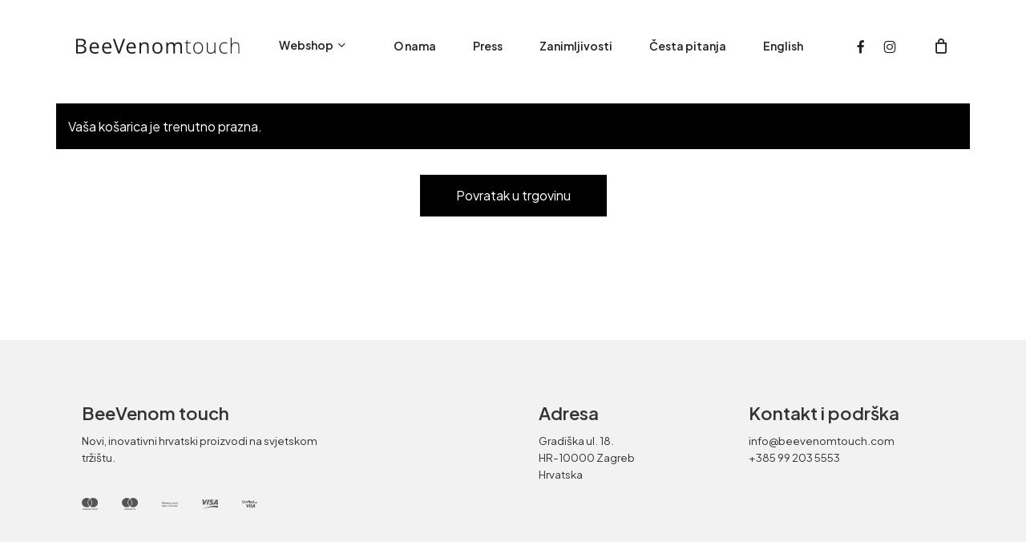

--- FILE ---
content_type: text/html; charset=UTF-8
request_url: https://beevenomtouch.com/kosarica/
body_size: 23723
content:
<!doctype html>
<html lang="hr" class="no-js">
<head>
	<meta charset="UTF-8">
	<meta name="viewport" content="width=device-width, initial-scale=1, maximum-scale=1, user-scalable=0" /><meta name='robots' content='noindex, follow' />
	<style>img:is([sizes="auto" i], [sizes^="auto," i]) { contain-intrinsic-size: 3000px 1500px }</style>
	<link rel="alternate" hreflang="hr" href="https://beevenomtouch.com/kosarica/" />
<link rel="alternate" hreflang="en" href="https://beevenomtouch.com/en/cart/" />
<link rel="alternate" hreflang="x-default" href="https://beevenomtouch.com/kosarica/" />

<!-- Google Tag Manager for WordPress by gtm4wp.com -->
<script data-cfasync="false" data-pagespeed-no-defer>
	var gtm4wp_datalayer_name = "dataLayer";
	var dataLayer = dataLayer || [];
	const gtm4wp_use_sku_instead = 1;
	const gtm4wp_currency = 'EUR';
	const gtm4wp_product_per_impression = 10;
	const gtm4wp_clear_ecommerce = true;
	const gtm4wp_datalayer_max_timeout = 2000;
</script>
<!-- End Google Tag Manager for WordPress by gtm4wp.com -->		<!-- GC FB Woo Tracker Pixel Base -->
		<script>
		!function(f,b,e,v,n,t,s)
		{if(f.fbq)return;n=f.fbq=function(){n.callMethod?
		n.callMethod.apply(n,arguments):n.queue.push(arguments)};
		if(!f._fbq)f._fbq=n;n.push=n;n.loaded=!0;n.version='2.0';
		n.queue=[];t=b.createElement(e);t.async=!0;
		t.src=v;s=b.getElementsByTagName(e)[0];
		s.parentNode.insertBefore(t,s)}(window, document,'script',
		'https://connect.facebook.net/en_US/fbevents.js');

		fbq('init', "1077301456992863", {
														});
		fbq('track', 'PageView');
		</script>
		<noscript>
			<img height="1" width="1" style="display:none" alt="fb"
				src="https://www.facebook.com/tr?id=1077301456992863&ev=PageView&noscript=1"/>
		</noscript>
		<!-- /GC FB Woo Tracker Pixel Base -->
		
	<!-- This site is optimized with the Yoast SEO plugin v26.6 - https://yoast.com/wordpress/plugins/seo/ -->
	<title>Košarica - BeeVenom</title>
	<link rel="canonical" href="https://beevenomtouch.com/kosarica/" />
	<meta property="og:locale" content="hr_HR" />
	<meta property="og:type" content="article" />
	<meta property="og:title" content="Košarica - BeeVenom" />
	<meta property="og:url" content="https://beevenomtouch.com/kosarica/" />
	<meta property="og:site_name" content="BeeVenom" />
	<meta property="article:publisher" content="https://facebook.com/BeeVenom-101708505372585" />
	<meta property="article:modified_time" content="2021-04-16T08:20:27+00:00" />
	<meta name="twitter:card" content="summary_large_image" />
	<script type="application/ld+json" class="yoast-schema-graph">{"@context":"https://schema.org","@graph":[{"@type":"WebPage","@id":"https://beevenomtouch.com/kosarica/","url":"https://beevenomtouch.com/kosarica/","name":"Košarica - BeeVenom","isPartOf":{"@id":"https://beevenomtouch.com/#website"},"datePublished":"2021-04-07T19:36:35+00:00","dateModified":"2021-04-16T08:20:27+00:00","breadcrumb":{"@id":"https://beevenomtouch.com/kosarica/#breadcrumb"},"inLanguage":"hr","potentialAction":[{"@type":"ReadAction","target":["https://beevenomtouch.com/kosarica/"]}]},{"@type":"BreadcrumbList","@id":"https://beevenomtouch.com/kosarica/#breadcrumb","itemListElement":[{"@type":"ListItem","position":1,"name":"Početna stranica","item":"https://beevenomtouch.com/"},{"@type":"ListItem","position":2,"name":"Košarica"}]},{"@type":"WebSite","@id":"https://beevenomtouch.com/#website","url":"https://beevenomtouch.com/","name":"BeeVenom","description":"","publisher":{"@id":"https://beevenomtouch.com/#organization"},"potentialAction":[{"@type":"SearchAction","target":{"@type":"EntryPoint","urlTemplate":"https://beevenomtouch.com/?s={search_term_string}"},"query-input":{"@type":"PropertyValueSpecification","valueRequired":true,"valueName":"search_term_string"}}],"inLanguage":"hr"},{"@type":"Organization","@id":"https://beevenomtouch.com/#organization","name":"BeeVenom touch","url":"https://beevenomtouch.com/","logo":{"@type":"ImageObject","inLanguage":"hr","@id":"https://beevenomtouch.com/#/schema/logo/image/","url":"https://beevenomtouch.com/wp-content/uploads/2022/07/BVN22-Logo-Dark.png","contentUrl":"https://beevenomtouch.com/wp-content/uploads/2022/07/BVN22-Logo-Dark.png","width":1200,"height":322,"caption":"BeeVenom touch"},"image":{"@id":"https://beevenomtouch.com/#/schema/logo/image/"},"sameAs":["https://facebook.com/BeeVenom-101708505372585","https://www.instagram.com/beevenomtouch/"]}]}</script>
	<!-- / Yoast SEO plugin. -->


<link rel='dns-prefetch' href='//www.googletagmanager.com' />
<link rel='dns-prefetch' href='//fonts.googleapis.com' />
<link rel="alternate" type="application/rss+xml" title="BeeVenom &raquo; Kanal" href="https://beevenomtouch.com/feed/" />

<style id='global-styles-inline-css' type='text/css'>
:root{--wp--preset--aspect-ratio--square: 1;--wp--preset--aspect-ratio--4-3: 4/3;--wp--preset--aspect-ratio--3-4: 3/4;--wp--preset--aspect-ratio--3-2: 3/2;--wp--preset--aspect-ratio--2-3: 2/3;--wp--preset--aspect-ratio--16-9: 16/9;--wp--preset--aspect-ratio--9-16: 9/16;--wp--preset--color--black: #000000;--wp--preset--color--cyan-bluish-gray: #abb8c3;--wp--preset--color--white: #ffffff;--wp--preset--color--pale-pink: #f78da7;--wp--preset--color--vivid-red: #cf2e2e;--wp--preset--color--luminous-vivid-orange: #ff6900;--wp--preset--color--luminous-vivid-amber: #fcb900;--wp--preset--color--light-green-cyan: #7bdcb5;--wp--preset--color--vivid-green-cyan: #00d084;--wp--preset--color--pale-cyan-blue: #8ed1fc;--wp--preset--color--vivid-cyan-blue: #0693e3;--wp--preset--color--vivid-purple: #9b51e0;--wp--preset--gradient--vivid-cyan-blue-to-vivid-purple: linear-gradient(135deg,rgba(6,147,227,1) 0%,rgb(155,81,224) 100%);--wp--preset--gradient--light-green-cyan-to-vivid-green-cyan: linear-gradient(135deg,rgb(122,220,180) 0%,rgb(0,208,130) 100%);--wp--preset--gradient--luminous-vivid-amber-to-luminous-vivid-orange: linear-gradient(135deg,rgba(252,185,0,1) 0%,rgba(255,105,0,1) 100%);--wp--preset--gradient--luminous-vivid-orange-to-vivid-red: linear-gradient(135deg,rgba(255,105,0,1) 0%,rgb(207,46,46) 100%);--wp--preset--gradient--very-light-gray-to-cyan-bluish-gray: linear-gradient(135deg,rgb(238,238,238) 0%,rgb(169,184,195) 100%);--wp--preset--gradient--cool-to-warm-spectrum: linear-gradient(135deg,rgb(74,234,220) 0%,rgb(151,120,209) 20%,rgb(207,42,186) 40%,rgb(238,44,130) 60%,rgb(251,105,98) 80%,rgb(254,248,76) 100%);--wp--preset--gradient--blush-light-purple: linear-gradient(135deg,rgb(255,206,236) 0%,rgb(152,150,240) 100%);--wp--preset--gradient--blush-bordeaux: linear-gradient(135deg,rgb(254,205,165) 0%,rgb(254,45,45) 50%,rgb(107,0,62) 100%);--wp--preset--gradient--luminous-dusk: linear-gradient(135deg,rgb(255,203,112) 0%,rgb(199,81,192) 50%,rgb(65,88,208) 100%);--wp--preset--gradient--pale-ocean: linear-gradient(135deg,rgb(255,245,203) 0%,rgb(182,227,212) 50%,rgb(51,167,181) 100%);--wp--preset--gradient--electric-grass: linear-gradient(135deg,rgb(202,248,128) 0%,rgb(113,206,126) 100%);--wp--preset--gradient--midnight: linear-gradient(135deg,rgb(2,3,129) 0%,rgb(40,116,252) 100%);--wp--preset--font-size--small: 13px;--wp--preset--font-size--medium: 20px;--wp--preset--font-size--large: 36px;--wp--preset--font-size--x-large: 42px;--wp--preset--spacing--20: 0.44rem;--wp--preset--spacing--30: 0.67rem;--wp--preset--spacing--40: 1rem;--wp--preset--spacing--50: 1.5rem;--wp--preset--spacing--60: 2.25rem;--wp--preset--spacing--70: 3.38rem;--wp--preset--spacing--80: 5.06rem;--wp--preset--shadow--natural: 6px 6px 9px rgba(0, 0, 0, 0.2);--wp--preset--shadow--deep: 12px 12px 50px rgba(0, 0, 0, 0.4);--wp--preset--shadow--sharp: 6px 6px 0px rgba(0, 0, 0, 0.2);--wp--preset--shadow--outlined: 6px 6px 0px -3px rgba(255, 255, 255, 1), 6px 6px rgba(0, 0, 0, 1);--wp--preset--shadow--crisp: 6px 6px 0px rgba(0, 0, 0, 1);}:root { --wp--style--global--content-size: 1300px;--wp--style--global--wide-size: 1300px; }:where(body) { margin: 0; }.wp-site-blocks > .alignleft { float: left; margin-right: 2em; }.wp-site-blocks > .alignright { float: right; margin-left: 2em; }.wp-site-blocks > .aligncenter { justify-content: center; margin-left: auto; margin-right: auto; }:where(.is-layout-flex){gap: 0.5em;}:where(.is-layout-grid){gap: 0.5em;}.is-layout-flow > .alignleft{float: left;margin-inline-start: 0;margin-inline-end: 2em;}.is-layout-flow > .alignright{float: right;margin-inline-start: 2em;margin-inline-end: 0;}.is-layout-flow > .aligncenter{margin-left: auto !important;margin-right: auto !important;}.is-layout-constrained > .alignleft{float: left;margin-inline-start: 0;margin-inline-end: 2em;}.is-layout-constrained > .alignright{float: right;margin-inline-start: 2em;margin-inline-end: 0;}.is-layout-constrained > .aligncenter{margin-left: auto !important;margin-right: auto !important;}.is-layout-constrained > :where(:not(.alignleft):not(.alignright):not(.alignfull)){max-width: var(--wp--style--global--content-size);margin-left: auto !important;margin-right: auto !important;}.is-layout-constrained > .alignwide{max-width: var(--wp--style--global--wide-size);}body .is-layout-flex{display: flex;}.is-layout-flex{flex-wrap: wrap;align-items: center;}.is-layout-flex > :is(*, div){margin: 0;}body .is-layout-grid{display: grid;}.is-layout-grid > :is(*, div){margin: 0;}body{padding-top: 0px;padding-right: 0px;padding-bottom: 0px;padding-left: 0px;}:root :where(.wp-element-button, .wp-block-button__link){background-color: #32373c;border-width: 0;color: #fff;font-family: inherit;font-size: inherit;line-height: inherit;padding: calc(0.667em + 2px) calc(1.333em + 2px);text-decoration: none;}.has-black-color{color: var(--wp--preset--color--black) !important;}.has-cyan-bluish-gray-color{color: var(--wp--preset--color--cyan-bluish-gray) !important;}.has-white-color{color: var(--wp--preset--color--white) !important;}.has-pale-pink-color{color: var(--wp--preset--color--pale-pink) !important;}.has-vivid-red-color{color: var(--wp--preset--color--vivid-red) !important;}.has-luminous-vivid-orange-color{color: var(--wp--preset--color--luminous-vivid-orange) !important;}.has-luminous-vivid-amber-color{color: var(--wp--preset--color--luminous-vivid-amber) !important;}.has-light-green-cyan-color{color: var(--wp--preset--color--light-green-cyan) !important;}.has-vivid-green-cyan-color{color: var(--wp--preset--color--vivid-green-cyan) !important;}.has-pale-cyan-blue-color{color: var(--wp--preset--color--pale-cyan-blue) !important;}.has-vivid-cyan-blue-color{color: var(--wp--preset--color--vivid-cyan-blue) !important;}.has-vivid-purple-color{color: var(--wp--preset--color--vivid-purple) !important;}.has-black-background-color{background-color: var(--wp--preset--color--black) !important;}.has-cyan-bluish-gray-background-color{background-color: var(--wp--preset--color--cyan-bluish-gray) !important;}.has-white-background-color{background-color: var(--wp--preset--color--white) !important;}.has-pale-pink-background-color{background-color: var(--wp--preset--color--pale-pink) !important;}.has-vivid-red-background-color{background-color: var(--wp--preset--color--vivid-red) !important;}.has-luminous-vivid-orange-background-color{background-color: var(--wp--preset--color--luminous-vivid-orange) !important;}.has-luminous-vivid-amber-background-color{background-color: var(--wp--preset--color--luminous-vivid-amber) !important;}.has-light-green-cyan-background-color{background-color: var(--wp--preset--color--light-green-cyan) !important;}.has-vivid-green-cyan-background-color{background-color: var(--wp--preset--color--vivid-green-cyan) !important;}.has-pale-cyan-blue-background-color{background-color: var(--wp--preset--color--pale-cyan-blue) !important;}.has-vivid-cyan-blue-background-color{background-color: var(--wp--preset--color--vivid-cyan-blue) !important;}.has-vivid-purple-background-color{background-color: var(--wp--preset--color--vivid-purple) !important;}.has-black-border-color{border-color: var(--wp--preset--color--black) !important;}.has-cyan-bluish-gray-border-color{border-color: var(--wp--preset--color--cyan-bluish-gray) !important;}.has-white-border-color{border-color: var(--wp--preset--color--white) !important;}.has-pale-pink-border-color{border-color: var(--wp--preset--color--pale-pink) !important;}.has-vivid-red-border-color{border-color: var(--wp--preset--color--vivid-red) !important;}.has-luminous-vivid-orange-border-color{border-color: var(--wp--preset--color--luminous-vivid-orange) !important;}.has-luminous-vivid-amber-border-color{border-color: var(--wp--preset--color--luminous-vivid-amber) !important;}.has-light-green-cyan-border-color{border-color: var(--wp--preset--color--light-green-cyan) !important;}.has-vivid-green-cyan-border-color{border-color: var(--wp--preset--color--vivid-green-cyan) !important;}.has-pale-cyan-blue-border-color{border-color: var(--wp--preset--color--pale-cyan-blue) !important;}.has-vivid-cyan-blue-border-color{border-color: var(--wp--preset--color--vivid-cyan-blue) !important;}.has-vivid-purple-border-color{border-color: var(--wp--preset--color--vivid-purple) !important;}.has-vivid-cyan-blue-to-vivid-purple-gradient-background{background: var(--wp--preset--gradient--vivid-cyan-blue-to-vivid-purple) !important;}.has-light-green-cyan-to-vivid-green-cyan-gradient-background{background: var(--wp--preset--gradient--light-green-cyan-to-vivid-green-cyan) !important;}.has-luminous-vivid-amber-to-luminous-vivid-orange-gradient-background{background: var(--wp--preset--gradient--luminous-vivid-amber-to-luminous-vivid-orange) !important;}.has-luminous-vivid-orange-to-vivid-red-gradient-background{background: var(--wp--preset--gradient--luminous-vivid-orange-to-vivid-red) !important;}.has-very-light-gray-to-cyan-bluish-gray-gradient-background{background: var(--wp--preset--gradient--very-light-gray-to-cyan-bluish-gray) !important;}.has-cool-to-warm-spectrum-gradient-background{background: var(--wp--preset--gradient--cool-to-warm-spectrum) !important;}.has-blush-light-purple-gradient-background{background: var(--wp--preset--gradient--blush-light-purple) !important;}.has-blush-bordeaux-gradient-background{background: var(--wp--preset--gradient--blush-bordeaux) !important;}.has-luminous-dusk-gradient-background{background: var(--wp--preset--gradient--luminous-dusk) !important;}.has-pale-ocean-gradient-background{background: var(--wp--preset--gradient--pale-ocean) !important;}.has-electric-grass-gradient-background{background: var(--wp--preset--gradient--electric-grass) !important;}.has-midnight-gradient-background{background: var(--wp--preset--gradient--midnight) !important;}.has-small-font-size{font-size: var(--wp--preset--font-size--small) !important;}.has-medium-font-size{font-size: var(--wp--preset--font-size--medium) !important;}.has-large-font-size{font-size: var(--wp--preset--font-size--large) !important;}.has-x-large-font-size{font-size: var(--wp--preset--font-size--x-large) !important;}
:where(.wp-block-post-template.is-layout-flex){gap: 1.25em;}:where(.wp-block-post-template.is-layout-grid){gap: 1.25em;}
:where(.wp-block-columns.is-layout-flex){gap: 2em;}:where(.wp-block-columns.is-layout-grid){gap: 2em;}
:root :where(.wp-block-pullquote){font-size: 1.5em;line-height: 1.6;}
</style>
<link rel='stylesheet' id='contact-form-7-css' href='https://beevenomtouch.com/wp-content/plugins/contact-form-7/includes/css/styles.css?ver=6.1.4' type='text/css' media='all' />
<link rel='stylesheet' id='woo-product-category-discount-css' href='https://beevenomtouch.com/wp-content/plugins/woo-product-category-discount/public/css/woo-product-category-discount-public.css?ver=5.15' type='text/css' media='all' />
<link rel='stylesheet' id='select2-css' href='https://beevenomtouch.com/wp-content/plugins/woocommerce/assets/css/select2.css?ver=10.3.7' type='text/css' media='all' />
<link rel='stylesheet' id='woocommerce-layout-css' href='https://beevenomtouch.com/wp-content/plugins/woocommerce/assets/css/woocommerce-layout.css?ver=10.3.7' type='text/css' media='all' />
<link rel='stylesheet' id='woocommerce-smallscreen-css' href='https://beevenomtouch.com/wp-content/plugins/woocommerce/assets/css/woocommerce-smallscreen.css?ver=10.3.7' type='text/css' media='only screen and (max-width: 768px)' />
<link rel='stylesheet' id='woocommerce-general-css' href='https://beevenomtouch.com/wp-content/plugins/woocommerce/assets/css/woocommerce.css?ver=10.3.7' type='text/css' media='all' />
<style id='woocommerce-inline-inline-css' type='text/css'>
.woocommerce form .form-row .required { visibility: visible; }
</style>
<link rel='stylesheet' id='wpml-legacy-horizontal-list-0-css' href='https://beevenomtouch.com/wp-content/plugins/sitepress-multilingual-cms/templates/language-switchers/legacy-list-horizontal/style.min.css?ver=1' type='text/css' media='all' />
<link rel='stylesheet' id='wpml-menu-item-0-css' href='https://beevenomtouch.com/wp-content/plugins/sitepress-multilingual-cms/templates/language-switchers/menu-item/style.min.css?ver=1' type='text/css' media='all' />
<link rel='stylesheet' id='brands-styles-css' href='https://beevenomtouch.com/wp-content/plugins/woocommerce/assets/css/brands.css?ver=10.3.7' type='text/css' media='all' />
<link rel='stylesheet' id='salient-grid-system-css' href='https://beevenomtouch.com/wp-content/themes/salient/css/build/grid-system.css?ver=17.4.1' type='text/css' media='all' />
<link rel='stylesheet' id='main-styles-css' href='https://beevenomtouch.com/wp-content/themes/salient/css/build/style.css?ver=17.4.1' type='text/css' media='all' />
<style id='main-styles-inline-css' type='text/css'>
.woocommerce div.product form.variations_form .fancy-select-wrap {
				position: relative;
			 }
			 .woocommerce div.product form.variations_form .select2-container--open:not(.select2) {
				top: 105%!important;
				min-width: 150px;
			 }
</style>
<link rel='stylesheet' id='nectar-cf7-css' href='https://beevenomtouch.com/wp-content/themes/salient/css/build/third-party/cf7.css?ver=17.4.1' type='text/css' media='all' />
<link rel='stylesheet' id='nectar_default_font_open_sans-css' href='https://fonts.googleapis.com/css?family=Open+Sans%3A300%2C400%2C600%2C700&#038;subset=latin%2Clatin-ext' type='text/css' media='all' />
<link rel='stylesheet' id='responsive-css' href='https://beevenomtouch.com/wp-content/themes/salient/css/build/responsive.css?ver=17.4.1' type='text/css' media='all' />
<link rel='stylesheet' id='nectar-product-style-minimal-css' href='https://beevenomtouch.com/wp-content/themes/salient/css/build/third-party/woocommerce/product-style-minimal.css?ver=17.4.1' type='text/css' media='all' />
<link rel='stylesheet' id='woocommerce-css' href='https://beevenomtouch.com/wp-content/themes/salient/css/build/woocommerce.css?ver=17.4.1' type='text/css' media='all' />
<link rel='stylesheet' id='skin-material-css' href='https://beevenomtouch.com/wp-content/themes/salient/css/build/skin-material.css?ver=17.4.1' type='text/css' media='all' />
<style id='salient-wp-menu-dynamic-fallback-inline-css' type='text/css'>
#header-outer .nectar-ext-menu-item .image-layer-outer,#header-outer .nectar-ext-menu-item .image-layer,#header-outer .nectar-ext-menu-item .color-overlay,#slide-out-widget-area .nectar-ext-menu-item .image-layer-outer,#slide-out-widget-area .nectar-ext-menu-item .color-overlay,#slide-out-widget-area .nectar-ext-menu-item .image-layer{position:absolute;top:0;left:0;width:100%;height:100%;overflow:hidden;}.nectar-ext-menu-item .inner-content{position:relative;z-index:10;width:100%;}.nectar-ext-menu-item .image-layer{background-size:cover;background-position:center;transition:opacity 0.25s ease 0.1s;}.nectar-ext-menu-item .image-layer video{object-fit:cover;width:100%;height:100%;}#header-outer nav .nectar-ext-menu-item .image-layer:not(.loaded){background-image:none!important;}#header-outer nav .nectar-ext-menu-item .image-layer{opacity:0;}#header-outer nav .nectar-ext-menu-item .image-layer.loaded{opacity:1;}.nectar-ext-menu-item span[class*="inherit-h"] + .menu-item-desc{margin-top:0.4rem;}#mobile-menu .nectar-ext-menu-item .title,#slide-out-widget-area .nectar-ext-menu-item .title,.nectar-ext-menu-item .menu-title-text,.nectar-ext-menu-item .menu-item-desc{position:relative;}.nectar-ext-menu-item .menu-item-desc{display:block;line-height:1.4em;}body #slide-out-widget-area .nectar-ext-menu-item .menu-item-desc{line-height:1.4em;}#mobile-menu .nectar-ext-menu-item .title,#slide-out-widget-area .nectar-ext-menu-item:not(.style-img-above-text) .title,.nectar-ext-menu-item:not(.style-img-above-text) .menu-title-text,.nectar-ext-menu-item:not(.style-img-above-text) .menu-item-desc,.nectar-ext-menu-item:not(.style-img-above-text) i:before,.nectar-ext-menu-item:not(.style-img-above-text) .svg-icon{color:#fff;}#mobile-menu .nectar-ext-menu-item.style-img-above-text .title{color:inherit;}.sf-menu li ul li a .nectar-ext-menu-item .menu-title-text:after{display:none;}.menu-item .widget-area-active[data-margin="default"] > div:not(:last-child){margin-bottom:20px;}.nectar-ext-menu-item__button{display:inline-block;padding-top:2em;}#header-outer nav li:not([class*="current"]) > a .nectar-ext-menu-item .inner-content.has-button .title .menu-title-text{background-image:none;}.nectar-ext-menu-item__button .nectar-cta:not([data-color="transparent"]){margin-top:.8em;margin-bottom:.8em;}.nectar-ext-menu-item .color-overlay{transition:opacity 0.5s cubic-bezier(.15,.75,.5,1);}.nectar-ext-menu-item:hover .hover-zoom-in-slow .image-layer{transform:scale(1.15);transition:transform 4s cubic-bezier(0.1,0.2,.7,1);}.nectar-ext-menu-item:hover .hover-zoom-in-slow .color-overlay{transition:opacity 1.5s cubic-bezier(.15,.75,.5,1);}.nectar-ext-menu-item .hover-zoom-in-slow .image-layer{transition:transform 0.5s cubic-bezier(.15,.75,.5,1);}.nectar-ext-menu-item .hover-zoom-in-slow .color-overlay{transition:opacity 0.5s cubic-bezier(.15,.75,.5,1);}.nectar-ext-menu-item:hover .hover-zoom-in .image-layer{transform:scale(1.12);}.nectar-ext-menu-item .hover-zoom-in .image-layer{transition:transform 0.5s cubic-bezier(.15,.75,.5,1);}.nectar-ext-menu-item{display:flex;text-align:left;}#slide-out-widget-area .nectar-ext-menu-item .title,#slide-out-widget-area .nectar-ext-menu-item .menu-item-desc,#slide-out-widget-area .nectar-ext-menu-item .menu-title-text,#mobile-menu .nectar-ext-menu-item .title,#mobile-menu .nectar-ext-menu-item .menu-item-desc,#mobile-menu .nectar-ext-menu-item .menu-title-text{color:inherit!important;}#slide-out-widget-area .nectar-ext-menu-item,#mobile-menu .nectar-ext-menu-item{display:block;}#slide-out-widget-area .nectar-ext-menu-item .inner-content,#mobile-menu .nectar-ext-menu-item .inner-content{width:100%;}#slide-out-widget-area.fullscreen-alt .nectar-ext-menu-item,#slide-out-widget-area.fullscreen .nectar-ext-menu-item{text-align:center;}#header-outer .nectar-ext-menu-item.style-img-above-text .image-layer-outer,#slide-out-widget-area .nectar-ext-menu-item.style-img-above-text .image-layer-outer{position:relative;}#header-outer .nectar-ext-menu-item.style-img-above-text,#slide-out-widget-area .nectar-ext-menu-item.style-img-above-text{flex-direction:column;}#header-outer li.menu-item-8457 > a .nectar-menu-label{color:#f4b223;}#header-outer li.menu-item-8457 > a .nectar-menu-label:before{background-color:#f4b223;}#header-outer li.menu-item-8457 > a .menu-title-text,li.menu-item-8457 > a i:before,li.menu-item-8457 > a .nectar-ext-menu-item:not(.style-img-above-text) .menu-title-text,li.menu-item-8457 > a .nectar-ext-menu-item i:before,li.menu-item-8457 > a .nectar-ext-menu-item .svg-icon{color:#0a0a0a;}#slide-out-widget-area li.menu-item-8457 > a .nectar-ext-menu-item:not(.style-img-above-text) .title{color:#0a0a0a;}#header-outer li.menu-item-8457 > a .menu-title-text:after{background-color:#000000;}#header-outer li.menu-item-8457 .nectar-ext-menu-item .menu-title-text{background-image:linear-gradient(to right,#000000 0,#000000 100%);}#header-outer li.menu-item-8457 > a .menu-item-desc,li.menu-item-8457 > a .nectar-ext-menu-item:not(.style-img-above-text) .menu-item-desc{color:#000000;}body #header-outer #top nav .sf-menu ul li.menu-item-8457 > a .item_desc,body #header-outer #top nav .sf-menu ul li.menu-item-8457:hover > a .item_desc{color:#000000!important;}
</style>
<link rel='stylesheet' id='dynamic-css-css' href='https://beevenomtouch.com/wp-content/themes/salient/css/salient-dynamic-styles.css?ver=78992' type='text/css' media='all' />
<style id='dynamic-css-inline-css' type='text/css'>
#header-space{background-color:#ffffff}@media only screen and (min-width:1000px){#page-header-wrap.fullscreen-header,#page-header-wrap.fullscreen-header #page-header-bg,html:not(.nectar-box-roll-loaded) .nectar-box-roll > #page-header-bg.fullscreen-header,.nectar_fullscreen_zoom_recent_projects,#nectar_fullscreen_rows:not(.afterLoaded) > div{height:100vh;}.wpb_row.vc_row-o-full-height.top-level,.wpb_row.vc_row-o-full-height.top-level > .col.span_12{min-height:100vh;}#page-header-bg[data-alignment-v="middle"] .span_6 .inner-wrap,#page-header-bg[data-alignment-v="top"] .span_6 .inner-wrap,.blog-archive-header.color-bg .container{padding-top:89px;}#page-header-wrap.container #page-header-bg .span_6 .inner-wrap{padding-top:0;}.nectar-slider-wrap[data-fullscreen="true"]:not(.loaded),.nectar-slider-wrap[data-fullscreen="true"]:not(.loaded) .swiper-container{height:calc(100vh + 2px)!important;}.admin-bar .nectar-slider-wrap[data-fullscreen="true"]:not(.loaded),.admin-bar .nectar-slider-wrap[data-fullscreen="true"]:not(.loaded) .swiper-container{height:calc(100vh - 30px)!important;}}@media only screen and (max-width:999px){#page-header-bg[data-alignment-v="middle"]:not(.fullscreen-header) .span_6 .inner-wrap,#page-header-bg[data-alignment-v="top"] .span_6 .inner-wrap,.blog-archive-header.color-bg .container{padding-top:76px;}.vc_row.top-level.full-width-section:not(.full-width-ns) > .span_12,#page-header-bg[data-alignment-v="bottom"] .span_6 .inner-wrap{padding-top:16px;}}@media only screen and (max-width:690px){.vc_row.top-level.full-width-section:not(.full-width-ns) > .span_12{padding-top:76px;}.vc_row.top-level.full-width-content .nectar-recent-posts-single_featured .recent-post-container > .inner-wrap{padding-top:16px;}}@media only screen and (max-width:999px){.full-width-ns .nectar-slider-wrap .swiper-slide[data-y-pos="middle"] .content,.full-width-ns .nectar-slider-wrap .swiper-slide[data-y-pos="top"] .content{padding-top:60px;}}@media only screen and (max-width:999px){.using-mobile-browser #nectar_fullscreen_rows:not(.afterLoaded):not([data-mobile-disable="on"]) > div{height:calc(100vh - 92px);}.using-mobile-browser .wpb_row.vc_row-o-full-height.top-level,.using-mobile-browser .wpb_row.vc_row-o-full-height.top-level > .col.span_12,[data-permanent-transparent="1"].using-mobile-browser .wpb_row.vc_row-o-full-height.top-level,[data-permanent-transparent="1"].using-mobile-browser .wpb_row.vc_row-o-full-height.top-level > .col.span_12{min-height:calc(100vh - 92px);}html:not(.nectar-box-roll-loaded) .nectar-box-roll > #page-header-bg.fullscreen-header,.nectar_fullscreen_zoom_recent_projects,.nectar-slider-wrap[data-fullscreen="true"]:not(.loaded),.nectar-slider-wrap[data-fullscreen="true"]:not(.loaded) .swiper-container,#nectar_fullscreen_rows:not(.afterLoaded):not([data-mobile-disable="on"]) > div{height:calc(100vh - 39px);}.wpb_row.vc_row-o-full-height.top-level,.wpb_row.vc_row-o-full-height.top-level > .col.span_12{min-height:calc(100vh - 39px);}body[data-transparent-header="false"] #ajax-content-wrap.no-scroll{min-height:calc(100vh - 39px);height:calc(100vh - 39px);}}.woocommerce.single-product #single-meta{position:relative!important;top:0!important;margin:0;left:8px;height:auto;}.woocommerce.single-product #single-meta:after{display:block;content:" ";clear:both;height:1px;}.woocommerce ul.products li.product.material,.woocommerce-page ul.products li.product.material{background-color:#ffffff;}.woocommerce ul.products li.product.minimal .product-wrap,.woocommerce ul.products li.product.minimal .background-color-expand,.woocommerce-page ul.products li.product.minimal .product-wrap,.woocommerce-page ul.products li.product.minimal .background-color-expand{background-color:#fefefe;}#ajax-content-wrap .row > .woocommerce .full-width-content,#ajax-content-wrap .row > .woocommerce .full-width-section .row-bg-wrap,#ajax-content-wrap .row > .woocommerce .full-width-section .nectar-parallax-scene,#ajax-content-wrap .row > .woocommerce .full-width-section > .nectar-shape-divider-wrap,#ajax-content-wrap .row > .woocommerce .full-width-section > .video-color-overlay{margin-left:0;left:0;width:100%;}#ajax-content-wrap .row > .woocommerce .nectar-global-section > .container{padding:0;}#ajax-content-wrap .vc_row.left_padding_8pct .row_col_wrap_12,.nectar-global-section .vc_row.left_padding_8pct .row_col_wrap_12{padding-left:8%;}#ajax-content-wrap .vc_row.right_padding_8pct .row_col_wrap_12,.nectar-global-section .vc_row.right_padding_8pct .row_col_wrap_12{padding-right:8%;}#ajax-content-wrap .vc_row.inner_row.right_padding_40pct .row_col_wrap_12_inner,.nectar-global-section .vc_row.inner_row.right_padding_40pct .row_col_wrap_12_inner{padding-right:40%;}body .container-wrap .wpb_row[data-column-margin="30px"]:not(.full-width-section):not(.full-width-content){margin-bottom:30px;}body .container-wrap .vc_row-fluid[data-column-margin="30px"] > .span_12,html body .vc_row-fluid[data-column-margin="30px"] > .span_12,body .container-wrap .vc_row-fluid[data-column-margin="30px"] .full-page-inner > .container > .span_12,body .container-wrap .vc_row-fluid[data-column-margin="30px"] .full-page-inner > .span_12{margin-left:-15px;margin-right:-15px;}body .container-wrap .vc_row-fluid[data-column-margin="30px"] .wpb_column:not(.child_column),body .container-wrap .inner_row[data-column-margin="30px"] .child_column,html body .vc_row-fluid[data-column-margin="30px"] .wpb_column:not(.child_column),html body .inner_row[data-column-margin="30px"] .child_column{padding-left:15px;padding-right:15px;}.container-wrap .vc_row-fluid[data-column-margin="30px"].full-width-content > .span_12,html body .vc_row-fluid[data-column-margin="30px"].full-width-content > .span_12,.container-wrap .vc_row-fluid[data-column-margin="30px"].full-width-content .full-page-inner > .span_12{margin-left:0;margin-right:0;padding-left:15px;padding-right:15px;}.single-portfolio #full_width_portfolio .vc_row-fluid[data-column-margin="30px"].full-width-content > .span_12{padding-right:15px;}@media only screen and (max-width:999px) and (min-width:691px){.vc_row-fluid[data-column-margin="30px"] > .span_12 > .one-fourths:not([class*="vc_col-xs-"]),.vc_row-fluid .vc_row-fluid.inner_row[data-column-margin="30px"] > .span_12 > .one-fourths:not([class*="vc_col-xs-"]){margin-bottom:30px;}}@media only screen and (max-width:999px){.vc_row-fluid[data-column-margin="30px"] .wpb_column:not([class*="vc_col-xs-"]):not(.child_column):not(:last-child),.inner_row[data-column-margin="30px"] .child_column:not([class*="vc_col-xs-"]):not(:last-child){margin-bottom:30px;}}#ajax-content-wrap .vc_row.inner_row.right_padding_50pct .row_col_wrap_12_inner,.nectar-global-section .vc_row.inner_row.right_padding_50pct .row_col_wrap_12_inner{padding-right:50%;}body .container-wrap .vc_row-fluid[data-column-margin="50px"] > .span_12,html body .vc_row-fluid[data-column-margin="50px"] > .span_12,body .container-wrap .vc_row-fluid[data-column-margin="50px"] .full-page-inner > .container > .span_12,body .container-wrap .vc_row-fluid[data-column-margin="50px"] .full-page-inner > .span_12{margin-left:-25px;margin-right:-25px;}body .container-wrap .vc_row-fluid[data-column-margin="50px"] .wpb_column:not(.child_column),body .container-wrap .inner_row[data-column-margin="50px"] .child_column,html body .vc_row-fluid[data-column-margin="50px"] .wpb_column:not(.child_column),html body .inner_row[data-column-margin="50px"] .child_column{padding-left:25px;padding-right:25px;}.container-wrap .vc_row-fluid[data-column-margin="50px"].full-width-content > .span_12,html body .vc_row-fluid[data-column-margin="50px"].full-width-content > .span_12,.container-wrap .vc_row-fluid[data-column-margin="50px"].full-width-content .full-page-inner > .span_12{margin-left:0;margin-right:0;padding-left:25px;padding-right:25px;}.single-portfolio #full_width_portfolio .vc_row-fluid[data-column-margin="50px"].full-width-content > .span_12{padding-right:25px;}@media only screen and (max-width:999px) and (min-width:691px){.vc_row-fluid[data-column-margin="50px"] > .span_12 > .one-fourths:not([class*="vc_col-xs-"]),.vc_row-fluid .vc_row-fluid.inner_row[data-column-margin="50px"] > .span_12 > .one-fourths:not([class*="vc_col-xs-"]){margin-bottom:50px;}}@media only screen and (max-width:999px){.vc_row-fluid[data-column-margin="50px"] .wpb_column:not([class*="vc_col-xs-"]):not(.child_column):not(:last-child),.inner_row[data-column-margin="50px"] .child_column:not([class*="vc_col-xs-"]):not(:last-child){margin-bottom:50px;}}.wpb_column.border_style_solid > .vc_column-inner,.wpb_column.border_style_solid > .n-sticky > .vc_column-inner{border-style:solid;}.wpb_column.child_column.el_spacing_10px > .vc_column-inner > .wpb_wrapper > div:not(:last-child),.wpb_column.child_column.el_spacing_10px > .n-sticky > .vc_column-inner > .wpb_wrapper > div:not(:last-child){margin-bottom:10px;}.col.padding-5-percent > .vc_column-inner,.col.padding-5-percent > .n-sticky > .vc_column-inner{padding:calc(600px * 0.06);}@media only screen and (max-width:690px){.col.padding-5-percent > .vc_column-inner,.col.padding-5-percent > .n-sticky > .vc_column-inner{padding:calc(100vw * 0.06);}}@media only screen and (min-width:1000px){.col.padding-5-percent > .vc_column-inner,.col.padding-5-percent > .n-sticky > .vc_column-inner{padding:calc((100vw - 180px) * 0.05);}.column_container:not(.vc_col-sm-12) .col.padding-5-percent > .vc_column-inner{padding:calc((100vw - 180px) * 0.025);}}@media only screen and (min-width:1425px){.col.padding-5-percent > .vc_column-inner{padding:calc(1245px * 0.05);}.column_container:not(.vc_col-sm-12) .col.padding-5-percent > .vc_column-inner{padding:calc(1245px * 0.025);}}.full-width-content .col.padding-5-percent > .vc_column-inner{padding:calc(100vw * 0.05);}@media only screen and (max-width:999px){.full-width-content .col.padding-5-percent > .vc_column-inner{padding:calc(100vw * 0.06);}}@media only screen and (min-width:1000px){.full-width-content .column_container:not(.vc_col-sm-12) .col.padding-5-percent > .vc_column-inner{padding:calc(100vw * 0.025);}}body[data-aie] .col[data-padding-pos="left"] > .vc_column-inner,body #ajax-content-wrap .col[data-padding-pos="left"] > .vc_column-inner,#ajax-content-wrap .col[data-padding-pos="left"] > .n-sticky > .vc_column-inner{padding-right:0;padding-top:0;padding-bottom:0}.wpb_column.child_column.el_spacing_0px > .vc_column-inner > .wpb_wrapper > div:not(:last-child),.wpb_column.child_column.el_spacing_0px > .n-sticky > .vc_column-inner > .wpb_wrapper > div:not(:last-child){margin-bottom:0;}.nectar-split-heading .heading-line{display:block;overflow:hidden;position:relative}.nectar-split-heading .heading-line >div{display:block;transform:translateY(200%);-webkit-transform:translateY(200%)}.nectar-split-heading h1{margin-bottom:0}@media only screen and (min-width:1000px){.nectar-split-heading[data-custom-font-size="true"] h1,.nectar-split-heading[data-custom-font-size="true"] h2,.row .nectar-split-heading[data-custom-font-size="true"] h3,.row .nectar-split-heading[data-custom-font-size="true"] h4,.row .nectar-split-heading[data-custom-font-size="true"] h5,.row .nectar-split-heading[data-custom-font-size="true"] h6,.row .nectar-split-heading[data-custom-font-size="true"] i{font-size:inherit;line-height:inherit;}}.nectar-split-heading.font_line_height_1-6{line-height:1.6!important;}.nectar-split-heading.font_line_height_1-6 *{line-height:1.6!important;}@media only screen,print{#ajax-content-wrap .font_size_1-05vw.nectar-split-heading,.font_size_1-05vw.nectar-split-heading{font-size:1.05vw!important;}}@media only screen,print{#ajax-content-wrap .font_size_1-05vw.nectar-split-heading,.font_size_1-05vw.nectar-split-heading,#header-outer .font_size_1-05vw.nectar-split-heading{font-size:1.05vw!important;}}@media only screen and (max-width:999px){#ajax-content-wrap .font_size_tablet_16px.nectar-split-heading,.font_size_tablet_16px.nectar-split-heading{font-size:16px!important;}}@media only screen and (max-width:999px){#ajax-content-wrap .container-wrap .font_size_tablet_16px.nectar-split-heading,.container-wrap .font_size_tablet_16px.nectar-split-heading,#header-outer .font_size_tablet_16px.nectar-split-heading{font-size:16px!important;}}#ajax-content-wrap .font_line_height_1-6.nectar-split-heading,body .font_line_height_1-6.nectar-split-heading{line-height:1.6;}.centered-text .nectar-split-heading[data-animation-type="line-reveal-by-space"] h1,.centered-text .nectar-split-heading[data-animation-type="line-reveal-by-space"] h2,.centered-text .nectar-split-heading[data-animation-type="line-reveal-by-space"] h3,.centered-text .nectar-split-heading[data-animation-type="line-reveal-by-space"] h4{margin:0 auto;}.nectar-split-heading[data-animation-type="line-reveal-by-space"]:not(.markup-generated){opacity:0;}.nectar-split-heading[data-animation-type="line-reveal-by-space"]:not(.markup-generated).animated-in{opacity:1;}@media only screen and (max-width:999px){.nectar-split-heading[data-m-rm-animation="true"]{opacity:1!important;}}.nectar-split-heading[data-animation-type="line-reveal-by-space"] > * > span{position:relative;display:inline-block;overflow:hidden;}.nectar-split-heading[data-animation-type="line-reveal-by-space"] span{vertical-align:bottom;}.nectar-split-heading[data-animation-type="line-reveal-by-space"] span{line-height:1.2;}@media only screen and (min-width:1000px){.nectar-split-heading[data-animation-type="line-reveal-by-space"]:not(.markup-generated) > *{line-height:1.2;}}@media only screen and (max-width:999px){.nectar-split-heading[data-animation-type="line-reveal-by-space"]:not([data-m-rm-animation="true"]):not(.markup-generated) > *{line-height:1.2;}}.nectar-split-heading[data-animation-type="line-reveal-by-space"][data-stagger="true"]:not([data-text-effect*="letter-reveal"]) span .inner{transition:transform 1.2s cubic-bezier(0.25,1,0.5,1),opacity 1.2s cubic-bezier(0.25,1,0.5,1);}.nectar-split-heading[data-animation-type="line-reveal-by-space"] span .inner{position:relative;display:inline-block;-webkit-transform:translateY(1.3em);transform:translateY(1.3em);}.nectar-split-heading[data-animation-type="line-reveal-by-space"] span .inner.animated{-webkit-transform:none;transform:none;opacity:1;}.nectar-split-heading[data-text-effect="none"]{opacity:1!important;}.nectar-split-heading[data-animation-type="line-reveal-by-space"][data-align="left"]{display:flex;justify-content:flex-start;}.nectar-split-heading[data-animation-type="line-reveal-by-space"][data-align="center"]{display:flex;justify-content:center;}.nectar-split-heading[data-animation-type="line-reveal-by-space"][data-align="right"]{display:flex;justify-content:flex-end;}@media only screen and (max-width:999px){.nectar-split-heading[data-animation-type="line-reveal-by-space"][data-m-align="left"]{display:flex;justify-content:flex-start;}.nectar-split-heading[data-animation-type="line-reveal-by-space"][data-m-align="center"]{display:flex;justify-content:center;}.nectar-split-heading[data-animation-type="line-reveal-by-space"][data-m-align="right"]{display:flex;justify-content:flex-end;}}@media only screen and (max-width:999px){.wpb_column.child_column.bottom_margin_tablet_0px{margin-bottom:0!important;}}@media only screen and (max-width:999px){.vc_row.top_padding_tablet_12pct{padding-top:12%!important;}}@media only screen and (max-width:999px){.vc_row.bottom_padding_tablet_12pct{padding-bottom:12%!important;}}@media only screen and (max-width:999px){.vc_row.top_padding_tablet_6pct{padding-top:6%!important;}}@media only screen and (max-width:999px){.vc_row.bottom_padding_tablet_6pct{padding-bottom:6%!important;}}@media only screen and (max-width:999px){body .vc_row-fluid:not(.full-width-content) > .span_12 .vc_col-sm-2:not(:last-child):not([class*="vc_col-xs-"]){margin-bottom:25px;}}@media only screen and (min-width :691px) and (max-width :999px){body .vc_col-sm-2{width:31.2%;margin-left:3.1%;}body .full-width-content .vc_col-sm-2{width:33.3%;margin-left:0;}.vc_row-fluid .vc_col-sm-2[class*="vc_col-sm-"]:first-child:not([class*="offset"]),.vc_row-fluid .vc_col-sm-2[class*="vc_col-sm-"]:nth-child(3n+4):not([class*="offset"]){margin-left:0;}}@media only screen and (max-width :690px){body .vc_row-fluid .vc_col-sm-2:not([class*="vc_col-xs"]),body .vc_row-fluid.full-width-content .vc_col-sm-2:not([class*="vc_col-xs"]){width:50%;}.vc_row-fluid .vc_col-sm-2[class*="vc_col-sm-"]:first-child:not([class*="offset"]),.vc_row-fluid .vc_col-sm-2[class*="vc_col-sm-"]:nth-child(2n+3):not([class*="offset"]){margin-left:0;}}@media only screen and (max-width:999px){.vc_row.inner_row.bottom_padding_tablet_10pct{padding-bottom:10%!important;}}@media only screen and (max-width:999px){.vc_row.inner_row.top_padding_tablet_10px{padding-top:10px!important;}}@media only screen and (max-width:999px){body .wpb_column.force-tablet-text-align-left,body .wpb_column.force-tablet-text-align-left .col{text-align:left!important;}body .wpb_column.force-tablet-text-align-right,body .wpb_column.force-tablet-text-align-right .col{text-align:right!important;}body .wpb_column.force-tablet-text-align-center,body .wpb_column.force-tablet-text-align-center .col,body .wpb_column.force-tablet-text-align-center .vc_custom_heading,body .wpb_column.force-tablet-text-align-center .nectar-cta{text-align:center!important;}.wpb_column.force-tablet-text-align-center .img-with-aniamtion-wrap img{display:inline-block;}}@media only screen and (max-width:999px){.nectar-cta.display_tablet_inherit{display:inherit;}}@media only screen and (max-width:999px){.nectar-split-heading.font_size_tablet_16px *{font-size:inherit!important;}}@media only screen and (max-width:999px){body .nectar-cta.alignment_tablet_center,body .nectar-next-section-wrap.alignment_tablet_center{text-align:center;}}@media only screen and (max-width:690px){.nectar-cta.display_phone_inline-block{display:inline-block;}}@media only screen and (max-width:690px){.wpb_row.reverse_columns_row_phone .row_col_wrap_12,.wpb_row.inner_row.reverse_columns_row_phone .row_col_wrap_12_inner{flex-direction:row-reverse;}.wpb_row.reverse_columns_column_phone .row_col_wrap_12,.wpb_row.inner_row.reverse_columns_column_phone .row_col_wrap_12_inner{flex-direction:column-reverse;}.wpb_row.reverse_columns_column_phone:not([data-column-margin="none"]):not(.full-width-content) > .row_col_wrap_12 > .wpb_column:last-of-type,.wpb_row:not(.full-width-content) .wpb_row.inner_row:not([data-column-margin="none"]).reverse_columns_column_phone .row_col_wrap_12_inner > .wpb_column:last-of-type{margin-bottom:25px;}.wpb_row.reverse_columns_column_phone:not([data-column-margin="none"]):not(.full-width-content) > .row_col_wrap_12 > .wpb_column:first-of-type,.wpb_row:not(.full-width-content) .wpb_row.inner_row:not([data-column-margin="none"]).reverse_columns_column_phone .row_col_wrap_12_inner > .wpb_column:first-of-type{margin-bottom:0;}}@media only screen and (max-width:690px){body #ajax-content-wrap .vc_row.inner_row.left_padding_phone_10pct .row_col_wrap_12_inner{padding-left:10%!important;}}@media only screen and (max-width:690px){body #ajax-content-wrap .vc_row.inner_row.right_padding_phone_10pct .row_col_wrap_12_inner{padding-right:10%!important;}}@media only screen and (max-width:690px){body #ajax-content-wrap .vc_row.inner_row.right_padding_phone_0pct .row_col_wrap_12_inner{padding-right:0!important;}}@media only screen and (max-width:690px){html body .wpb_column.force-phone-text-align-left,html body .wpb_column.force-phone-text-align-left .col{text-align:left!important;}html body .wpb_column.force-phone-text-align-right,html body .wpb_column.force-phone-text-align-right .col{text-align:right!important;}html body .wpb_column.force-phone-text-align-center,html body .wpb_column.force-phone-text-align-center .col,html body .wpb_column.force-phone-text-align-center .vc_custom_heading,html body .wpb_column.force-phone-text-align-center .nectar-cta{text-align:center!important;}.wpb_column.force-phone-text-align-center .img-with-aniamtion-wrap img{display:inline-block;}}@media only screen and (max-width:690px){.wpb_column.child_column.bottom_margin_phone_40px{margin-bottom:40px!important;}}@media only screen and (max-width:690px){.wpb_column.child_column.bottom_margin_phone_0px{margin-bottom:0!important;}}.screen-reader-text,.nectar-skip-to-content:not(:focus){border:0;clip:rect(1px,1px,1px,1px);clip-path:inset(50%);height:1px;margin:-1px;overflow:hidden;padding:0;position:absolute!important;width:1px;word-wrap:normal!important;}.row .col img:not([srcset]){width:auto;}.row .col img.img-with-animation.nectar-lazy:not([srcset]){width:100%;}
</style>
<link rel='stylesheet' id='salient-child-style-css' href='https://beevenomtouch.com/wp-content/themes/salient-child/style.css?ver=17.4.1' type='text/css' media='all' />
<link rel='stylesheet' id='redux-google-fonts-salient_redux-css' href='https://fonts.googleapis.com/css?family=Plus+Jakarta+Sans%3A400%2C600%2C500%2C400italic%2C700%7CDM+Serif+Display%3A400&#038;subset=latin-ext&#038;ver=6.8.3' type='text/css' media='all' />
<script type="text/javascript" id="wpml-cookie-js-extra">
/* <![CDATA[ */
var wpml_cookies = {"wp-wpml_current_language":{"value":"hr","expires":1,"path":"\/"}};
var wpml_cookies = {"wp-wpml_current_language":{"value":"hr","expires":1,"path":"\/"}};
/* ]]> */
</script>
<script type="text/javascript" src="https://beevenomtouch.com/wp-content/plugins/sitepress-multilingual-cms/res/js/cookies/language-cookie.js?ver=4.6.15" id="wpml-cookie-js" defer="defer" data-wp-strategy="defer"></script>
<script type="text/javascript" src="https://beevenomtouch.com/wp-includes/js/dist/hooks.min.js?ver=4d63a3d491d11ffd8ac6" id="wp-hooks-js"></script>
<script type="text/javascript" src="https://beevenomtouch.com/wp-includes/js/dist/i18n.min.js?ver=5e580eb46a90c2b997e6" id="wp-i18n-js"></script>
<script type="text/javascript" id="wp-i18n-js-after">
/* <![CDATA[ */
wp.i18n.setLocaleData( { 'text direction\u0004ltr': [ 'ltr' ] } );
/* ]]> */
</script>
<script type="text/javascript" src="https://beevenomtouch.com/wp-includes/js/jquery/jquery.min.js?ver=3.7.1" id="jquery-core-js"></script>
<script type="text/javascript" src="https://beevenomtouch.com/wp-includes/js/jquery/jquery-migrate.min.js?ver=3.4.1" id="jquery-migrate-js"></script>
<script type="text/javascript" src="https://beevenomtouch.com/wp-content/plugins/woo-product-category-discount/public/js/woo-product-category-discount-public.js?ver=5.15" id="woo-product-category-discount-js"></script>
<script type="text/javascript" src="https://beevenomtouch.com/wp-content/plugins/woocommerce/assets/js/jquery-blockui/jquery.blockUI.min.js?ver=2.7.0-wc.10.3.7" id="wc-jquery-blockui-js" data-wp-strategy="defer"></script>
<script type="text/javascript" id="wc-add-to-cart-js-extra">
/* <![CDATA[ */
var wc_add_to_cart_params = {"ajax_url":"\/wp-admin\/admin-ajax.php","wc_ajax_url":"\/?wc-ajax=%%endpoint%%","i18n_view_cart":"Vidi ko\u0161aricu","cart_url":"https:\/\/beevenomtouch.com\/kosarica\/","is_cart":"1","cart_redirect_after_add":"no"};
/* ]]> */
</script>
<script type="text/javascript" src="https://beevenomtouch.com/wp-content/plugins/woocommerce/assets/js/frontend/add-to-cart.min.js?ver=10.3.7" id="wc-add-to-cart-js" defer="defer" data-wp-strategy="defer"></script>
<script type="text/javascript" src="https://beevenomtouch.com/wp-content/plugins/woocommerce/assets/js/js-cookie/js.cookie.min.js?ver=2.1.4-wc.10.3.7" id="wc-js-cookie-js" data-wp-strategy="defer"></script>
<script type="text/javascript" id="woocommerce-js-extra">
/* <![CDATA[ */
var woocommerce_params = {"ajax_url":"\/wp-admin\/admin-ajax.php","wc_ajax_url":"\/?wc-ajax=%%endpoint%%","i18n_password_show":"Prika\u017ei lozinku","i18n_password_hide":"Sakrij lozinku"};
/* ]]> */
</script>
<script type="text/javascript" src="https://beevenomtouch.com/wp-content/plugins/woocommerce/assets/js/frontend/woocommerce.min.js?ver=10.3.7" id="woocommerce-js" data-wp-strategy="defer"></script>
<script type="text/javascript" id="wc-country-select-js-extra">
/* <![CDATA[ */
var wc_country_select_params = {"countries":"{\"AT\":[],\"BE\":[],\"BG\":{\"BG-01\":\"Blagoevgrad\",\"BG-02\":\"Burgas\",\"BG-08\":\"Dobrich\",\"BG-07\":\"Gabrovo\",\"BG-26\":\"Haskovo\",\"BG-09\":\"Kardzhali\",\"BG-10\":\"Kyustendil\",\"BG-11\":\"Lovech\",\"BG-12\":\"Montana\",\"BG-13\":\"Pazardzhik\",\"BG-14\":\"Pernik\",\"BG-15\":\"Pleven\",\"BG-16\":\"Plovdiv\",\"BG-17\":\"Razgrad\",\"BG-18\":\"Ruse\",\"BG-27\":\"Shumen\",\"BG-19\":\"Silistra\",\"BG-20\":\"Sliven\",\"BG-21\":\"Smolyan\",\"BG-23\":\"Sofia District\",\"BG-22\":\"Sofija\",\"BG-24\":\"Stara Zagora\",\"BG-25\":\"Targovishte\",\"BG-03\":\"Varna\",\"BG-04\":\"Veliko Tarnovo\",\"BG-05\":\"Vidin\",\"BG-06\":\"Vratsa\",\"BG-28\":\"Yambol\"},\"CZ\":[],\"DK\":[],\"EE\":[],\"FI\":[],\"FR\":[],\"DE\":{\"DE-BW\":\"Baden-W\\u00fcrttemberg\",\"DE-BY\":\"Bavaria\",\"DE-BE\":\"Berlin\",\"DE-BB\":\"Brandenburg\",\"DE-HB\":\"Bremen\",\"DE-HH\":\"Hamburg\",\"DE-HE\":\"Hesse\",\"DE-MV\":\"Mecklenburg-Vorpommern\",\"DE-NI\":\"Lower Saxony\",\"DE-NW\":\"North Rhine-Westphalia\",\"DE-RP\":\"Rhineland-Palatinate\",\"DE-SL\":\"Saarland\",\"DE-SN\":\"Saxony\",\"DE-ST\":\"Saxony-Anhalt\",\"DE-SH\":\"Schleswig-Holstein\",\"DE-TH\":\"Thuringia\"},\"GR\":{\"I\":\"Atika\",\"A\":\"Isto\\u010dna Makedonija i Trakija\",\"B\":\"Centralna Makedonija\",\"C\":\"Zapadna Makedonija\",\"D\":\"Epir\",\"E\":\"Tesalija\",\"F\":\"Jonski otoci\",\"G\":\"Zapadna Gr\\u010dka\",\"H\":\"Centralna Gr\\u010dka\",\"J\":\"Peloponez\",\"K\":\"Sjeverni Egej\",\"L\":\"Ju\\u017eni Egej\",\"M\":\"Kreta\"},\"HR\":{\"HR-01\":\"Zagreba\\u010dka \\u017eupanija\",\"HR-02\":\"Krapinsko-zagorska \\u017eupanija\",\"HR-03\":\"Sisa\\u010dko-moslava\\u010dka \\u017eupanija\",\"HR-04\":\"Karlova\\u010dka \\u017eupanija\",\"HR-05\":\"Vara\\u017edinska \\u017eupanija\",\"HR-06\":\"Koprivni\\u010dko-kri\\u017eeva\\u010dka \\u017eupanija\",\"HR-07\":\"Bjelovarsko-bilogorska \\u017eupanija\",\"HR-08\":\"Primorsko-goranska \\u017eupanija\",\"HR-09\":\"Li\\u010dko-senjska \\u017eupanija\",\"HR-10\":\"Viroviti\\u010dko-podravska \\u017eupanija\",\"HR-11\":\"Po\\u017ee\\u0161ko-slavonska \\u017eupanija\",\"HR-12\":\"Brodsko-posavska \\u017eupanija\",\"HR-13\":\"Zadarska \\u017eupanija\",\"HR-14\":\"Osje\\u010dko-baranjska \\u017eupanija\",\"HR-15\":\"\\u0160ibensko-kninska \\u017eupanija\",\"HR-16\":\"Vukovarsko-srijemska \\u017eupanija\",\"HR-17\":\"Splitsko-dalmatinska \\u017eupanija\",\"HR-18\":\"Istarska \\u017eupanija\",\"HR-19\":\"Dubrov\\u010dko-neretvanska \\u017eupanija\",\"HR-20\":\"Me\\u0111imurska \\u017eupanija\",\"HR-21\":\"Grad Zagreb\"},\"HU\":{\"BK\":\"B\\u00e1cs-Kiskun\",\"BE\":\"B\\u00e9k\\u00e9s\",\"BA\":\"Baranya\",\"BZ\":\"Borsod-Aba\\u00faj-Zempl\\u00e9n\",\"BU\":\"Budapest\",\"CS\":\"Csongr\\u00e1d-Csan\\u00e1d\",\"FE\":\"Fej\\u00e9r\",\"GS\":\"Gy\\u0151r-Moson-Sopron\",\"HB\":\"Hajd\\u00fa-Bihar\",\"HE\":\"Heves\",\"JN\":\"J\\u00e1sz-Nagykun-Szolnok\",\"KE\":\"Kom\\u00e1rom-Esztergom\",\"NO\":\"N\\u00f3gr\\u00e1d\",\"PE\":\"Pest\",\"SO\":\"Somogy\",\"SZ\":\"Szabolcs-Szatm\\u00e1r-Bereg\",\"TO\":\"Tolna\",\"VA\":\"Vas\",\"VE\":\"Veszpr\\u00e9m\",\"ZA\":\"Zala\"},\"IE\":{\"CW\":\"Carlow\",\"CN\":\"Cavan\",\"CE\":\"Clare\",\"CO\":\"Cork\",\"DL\":\"Donegal\",\"D\":\"Dublin\",\"G\":\"Galway\",\"KY\":\"Kerry\",\"KE\":\"Kildare\",\"KK\":\"Kilkenny\",\"LS\":\"Laois\",\"LM\":\"Leitrim\",\"LK\":\"Limerick\",\"LD\":\"Longford\",\"LH\":\"Louth\",\"MO\":\"Mayo\",\"MH\":\"Meath\",\"MN\":\"Monaghan\",\"OY\":\"Offaly\",\"RN\":\"Roscommon\",\"SO\":\"Sligo\",\"TA\":\"Tipperary\",\"WD\":\"Waterford\",\"WH\":\"Westmeath\",\"WX\":\"Wexford\",\"WW\":\"Wicklow\"},\"IT\":{\"AG\":\"Agrigento\",\"AL\":\"Alessandria\",\"AN\":\"Ancona\",\"AO\":\"Aosta\",\"AR\":\"Arezzo\",\"AP\":\"Ascoli Piceno\",\"AT\":\"Asti\",\"AV\":\"Avellino\",\"BA\":\"Bari\",\"BT\":\"Barletta-Andria-Trani\",\"BL\":\"Belluno\",\"BN\":\"Benevento\",\"BG\":\"Bergamo\",\"BI\":\"Biella\",\"BO\":\"Bologna\",\"BZ\":\"Bolzano\",\"BS\":\"Brescia\",\"BR\":\"Brindisi\",\"CA\":\"Cagliari\",\"CL\":\"Caltanissetta\",\"CB\":\"Campobasso\",\"CE\":\"Caserta\",\"CT\":\"Catania\",\"CZ\":\"Catanzaro\",\"CH\":\"Chieti\",\"CO\":\"Como\",\"CS\":\"Cosenza\",\"CR\":\"Cremona\",\"KR\":\"Crotone\",\"CN\":\"Cuneo\",\"EN\":\"Enna\",\"FM\":\"Fermo\",\"FE\":\"Ferrara\",\"FI\":\"Firenze\",\"FG\":\"Foggia\",\"FC\":\"Forl\\u00ec-Cesena\",\"FR\":\"Frosinone\",\"GE\":\"Genova\",\"GO\":\"Gorizia\",\"GR\":\"Grosseto\",\"IM\":\"Imperia\",\"IS\":\"Isernia\",\"SP\":\"La Spezia\",\"AQ\":\"L'Aquila\",\"LT\":\"Latina\",\"LE\":\"Lecce\",\"LC\":\"Lecco\",\"LI\":\"Livorno\",\"LO\":\"Lodi\",\"LU\":\"Lucca\",\"MC\":\"Macerata\",\"MN\":\"Mantova\",\"MS\":\"Massa-Carrara\",\"MT\":\"Matera\",\"ME\":\"Messina\",\"MI\":\"Milano\",\"MO\":\"Modena\",\"MB\":\"Monza e della Brianza\",\"NA\":\"Napoli\",\"NO\":\"Novara\",\"NU\":\"Nuoro\",\"OR\":\"Oristano\",\"PD\":\"Padova\",\"PA\":\"Palermo\",\"PR\":\"Parma\",\"PV\":\"Pavia\",\"PG\":\"Perugia\",\"PU\":\"Pesaro e Urbino\",\"PE\":\"Pescara\",\"PC\":\"Piacenza\",\"PI\":\"Pisa\",\"PT\":\"Pistoia\",\"PN\":\"Pordenone\",\"PZ\":\"Potenza\",\"PO\":\"Prato\",\"RG\":\"Ragusa\",\"RA\":\"Ravenna\",\"RC\":\"Reggio Calabria\",\"RE\":\"Reggio Emilia\",\"RI\":\"Rieti\",\"RN\":\"Rimini\",\"RM\":\"Roma\",\"RO\":\"Rovigo\",\"SA\":\"Salerno\",\"SS\":\"Sassari\",\"SV\":\"Savona\",\"SI\":\"Siena\",\"SR\":\"Siracusa\",\"SO\":\"Sondrio\",\"SU\":\"Sud Sardegna\",\"TA\":\"Taranto\",\"TE\":\"Teramo\",\"TR\":\"Terni\",\"TO\":\"Torino\",\"TP\":\"Trapani\",\"TN\":\"Trento\",\"TV\":\"Treviso\",\"TS\":\"Trieste\",\"UD\":\"Udine\",\"VA\":\"Varese\",\"VE\":\"Venezia\",\"VB\":\"Verbano-Cusio-Ossola\",\"VC\":\"Vercelli\",\"VR\":\"Verona\",\"VV\":\"Vibo Valentia\",\"VI\":\"Vicenza\",\"VT\":\"Viterbo\"},\"LU\":[],\"MT\":[],\"NL\":[],\"PL\":[],\"PT\":[],\"RO\":{\"AB\":\"Alba\",\"AR\":\"Arad\",\"AG\":\"Arges\",\"BC\":\"Bacau\",\"BH\":\"Bihor\",\"BN\":\"Bistrita-Nasaud\",\"BT\":\"Botosani\",\"BR\":\"Braila\",\"BV\":\"Brasov\",\"B\":\"Bucuresti\",\"BZ\":\"Buzau\",\"CL\":\"C\\u0103l\\u0103ra\\u0219i\",\"CS\":\"Caras-Severin\",\"CJ\":\"Cluj\",\"CT\":\"Constanta\",\"CV\":\"Covasna\",\"DB\":\"D\\u00e2mbovi\\u021ba\",\"DJ\":\"Dolj\",\"GL\":\"Galati\",\"GR\":\"Giurgiu\",\"GJ\":\"Gorj\",\"HR\":\"Harghita\",\"HD\":\"Hunedoara\",\"IL\":\"Ialomita\",\"IS\":\"Ia\\u0219i\",\"IF\":\"Ilfov\",\"MM\":\"Maramures\",\"MH\":\"Mehedinti\",\"MS\":\"Mures\",\"NT\":\"Neamt\",\"OT\":\"Olt\",\"PH\":\"Prahova\",\"SJ\":\"Salaj\",\"SM\":\"Satu Mare\",\"SB\":\"Sibiu\",\"SV\":\"Suceava\",\"TR\":\"Teleorman\",\"TM\":\"Timis\",\"TL\":\"Tulcea\",\"VL\":\"Valcea\",\"VS\":\"Vaslui\",\"VN\":\"Vrancea\"},\"SK\":[],\"SI\":[],\"ES\":{\"C\":\"A Coru\\u00f1a\",\"VI\":\"Araba\\\/\\u00c1lava\",\"AB\":\"Albacete\",\"A\":\"Alicante\",\"AL\":\"Almer\\u00eda\",\"O\":\"Asturias\",\"AV\":\"\\u00c1vila\",\"BA\":\"Badajoz\",\"PM\":\"Baleares\",\"B\":\"Barcelona\",\"BU\":\"Burgos\",\"CC\":\"C\\u00e1ceres\",\"CA\":\"C\\u00e1diz\",\"S\":\"Cantabria\",\"CS\":\"Castell\\u00f3n\",\"CE\":\"Ceuta\",\"CR\":\"Ciudad Real\",\"CO\":\"C\\u00f3rdoba\",\"CU\":\"Cuenca\",\"GI\":\"Girona\",\"GR\":\"Granada\",\"GU\":\"Guadalajara\",\"SS\":\"Gipuzkoa\",\"H\":\"Huelva\",\"HU\":\"Huesca\",\"J\":\"Ja\\u00e9n\",\"LO\":\"La Rioja\",\"GC\":\"Las Palmas\",\"LE\":\"Le\\u00f3n\",\"L\":\"Lleida\",\"LU\":\"Lugo\",\"M\":\"Madrid\",\"MA\":\"M\\u00e1laga\",\"ML\":\"Melilla\",\"MU\":\"Murcia\",\"NA\":\"Navarra\",\"OR\":\"Ourense\",\"P\":\"Palencia\",\"PO\":\"Pontevedra\",\"SA\":\"Salamanca\",\"TF\":\"Santa Cruz de Tenerife\",\"SG\":\"Segovia\",\"SE\":\"Sevilla\",\"SO\":\"Soria\",\"T\":\"Tarragona\",\"TE\":\"Teruel\",\"TO\":\"Toledo\",\"V\":\"Valencia\",\"VA\":\"Valladolid\",\"BI\":\"Biskajski zaljev\",\"ZA\":\"Zamora\",\"Z\":\"Zaragoza\"}}","i18n_select_state_text":"Odaberite opciju\u2026","i18n_no_matches":"Nema rezultata pretrage.","i18n_ajax_error":"U\u010ditavanje neuspjelo","i18n_input_too_short_1":"Molimo unesite 1 ili vi\u0161e znakova","i18n_input_too_short_n":"Molimo unesite %qty% ili vi\u0161e znakova","i18n_input_too_long_1":"Molimo obri\u0161ite 1 znak","i18n_input_too_long_n":"Molimo izbri\u0161ite %qty% znakova","i18n_selection_too_long_1":"Mo\u017eete ozna\u010diti samo 1 stavku","i18n_selection_too_long_n":"Mo\u017eete ozna\u010diti %qty% stavki","i18n_load_more":"U\u010ditavanje vi\u0161e rezultata\u2026","i18n_searching":"Pretra\u017eivanje\u2026"};
/* ]]> */
</script>
<script type="text/javascript" src="https://beevenomtouch.com/wp-content/plugins/woocommerce/assets/js/frontend/country-select.min.js?ver=10.3.7" id="wc-country-select-js" defer="defer" data-wp-strategy="defer"></script>
<script type="text/javascript" id="wc-address-i18n-js-extra">
/* <![CDATA[ */
var wc_address_i18n_params = {"locale":"{\"AT\":{\"postcode\":{\"priority\":65},\"state\":{\"required\":false,\"hidden\":true}},\"BE\":{\"postcode\":{\"priority\":65},\"state\":{\"required\":false,\"hidden\":true}},\"BG\":{\"state\":{\"required\":false}},\"CY\":{\"state\":{\"required\":false,\"hidden\":true}},\"CZ\":{\"state\":{\"required\":false,\"hidden\":true}},\"DE\":{\"postcode\":{\"priority\":65},\"state\":{\"required\":false}},\"DK\":{\"postcode\":{\"priority\":65},\"state\":{\"required\":false,\"hidden\":true}},\"EE\":{\"postcode\":{\"priority\":65},\"state\":{\"required\":false,\"hidden\":true}},\"FI\":{\"postcode\":{\"priority\":65},\"state\":{\"required\":false,\"hidden\":true}},\"FR\":{\"postcode\":{\"priority\":65},\"state\":{\"required\":false,\"hidden\":true}},\"GR\":{\"state\":{\"required\":false}},\"HU\":{\"last_name\":{\"class\":[\"form-row-first\"],\"priority\":10},\"first_name\":{\"class\":[\"form-row-last\"],\"priority\":20},\"postcode\":{\"class\":[\"form-row-first\",\"address-field\"],\"priority\":65},\"city\":{\"class\":[\"form-row-last\",\"address-field\"]},\"address_1\":{\"priority\":71},\"address_2\":{\"priority\":72},\"state\":{\"label\":\"Dr\\u017eava\",\"required\":false}},\"IE\":{\"postcode\":{\"required\":true,\"label\":\"Eircode\"},\"state\":{\"label\":\"Dr\\u017eava\"}},\"IT\":{\"postcode\":{\"priority\":65},\"state\":{\"required\":true,\"label\":\"\\u017dupanija\"}},\"LV\":{\"state\":{\"label\":\"Op\\u0107ina\",\"required\":false}},\"MT\":{\"state\":{\"required\":false,\"hidden\":true}},\"NL\":{\"postcode\":{\"priority\":65},\"state\":{\"required\":false,\"hidden\":true}},\"PL\":{\"postcode\":{\"priority\":65},\"state\":{\"required\":false,\"hidden\":true}},\"PT\":{\"state\":{\"required\":false,\"hidden\":true}},\"RO\":{\"state\":{\"label\":\"Dr\\u017eava\",\"required\":true}},\"SK\":{\"postcode\":{\"priority\":65},\"state\":{\"required\":false,\"hidden\":true}},\"SI\":{\"postcode\":{\"priority\":65},\"state\":{\"required\":false,\"hidden\":true}},\"ES\":{\"postcode\":{\"priority\":65},\"state\":{\"label\":\"\\u017dupanija\"}},\"LU\":{\"state\":{\"required\":false,\"hidden\":true}},\"default\":{\"first_name\":{\"label\":\"Ime\",\"required\":true,\"class\":[\"form-row-first\"],\"autocomplete\":\"given-name\",\"priority\":10},\"last_name\":{\"label\":\"Prezime\",\"required\":true,\"class\":[\"form-row-last\"],\"autocomplete\":\"family-name\",\"priority\":20},\"company\":{\"label\":\"Naziv poduze\\u0107a\",\"class\":[\"form-row-wide\"],\"autocomplete\":\"organization\",\"priority\":30,\"required\":false},\"country\":{\"type\":\"country\",\"label\":\"Dr\\u017eava \\\/ Regija\",\"required\":true,\"class\":[\"form-row-wide\",\"address-field\",\"update_totals_on_change\"],\"autocomplete\":\"country\",\"priority\":40},\"address_1\":{\"label\":\"Ulica\",\"placeholder\":\"Ulica i ku\\u0107ni broj\",\"required\":true,\"class\":[\"form-row-wide\",\"address-field\"],\"autocomplete\":\"address-line1\",\"priority\":50},\"address_2\":{\"label\":\"Kat, broj stana ili sl.\",\"label_class\":[\"screen-reader-text\"],\"placeholder\":\"Stan, apartman, kat, itd. (nije obavezno)\",\"class\":[\"form-row-wide\",\"address-field\"],\"autocomplete\":\"address-line2\",\"priority\":60,\"required\":false},\"city\":{\"label\":\"Grad\",\"required\":true,\"class\":[\"form-row-wide\",\"address-field\"],\"autocomplete\":\"address-level2\",\"priority\":70},\"state\":{\"type\":\"state\",\"label\":\"\\u017dupanija\",\"required\":true,\"class\":[\"form-row-wide\",\"address-field\"],\"validate\":[\"state\"],\"autocomplete\":\"address-level1\",\"priority\":80},\"postcode\":{\"label\":\"Po\\u0161tanski broj\",\"required\":true,\"class\":[\"form-row-wide\",\"address-field\"],\"validate\":[\"postcode\"],\"autocomplete\":\"postal-code\",\"priority\":90}},\"HR\":{\"first_name\":{\"label\":\"Ime\",\"required\":true,\"class\":[\"form-row-first\"],\"autocomplete\":\"given-name\",\"priority\":10},\"last_name\":{\"label\":\"Prezime\",\"required\":true,\"class\":[\"form-row-last\"],\"autocomplete\":\"family-name\",\"priority\":20},\"company\":{\"label\":\"Naziv poduze\\u0107a\",\"class\":[\"form-row-wide\"],\"autocomplete\":\"organization\",\"priority\":30,\"required\":false},\"country\":{\"type\":\"country\",\"label\":\"Dr\\u017eava \\\/ Regija\",\"required\":true,\"class\":[\"form-row-wide\",\"address-field\",\"update_totals_on_change\"],\"autocomplete\":\"country\",\"priority\":40},\"address_1\":{\"label\":\"Ulica\",\"placeholder\":\"Ulica i ku\\u0107ni broj\",\"required\":true,\"class\":[\"form-row-wide\",\"address-field\"],\"autocomplete\":\"address-line1\",\"priority\":50},\"address_2\":{\"label\":\"Kat, broj stana ili sl.\",\"label_class\":[\"screen-reader-text\"],\"placeholder\":\"Stan, apartman, kat, itd. (nije obavezno)\",\"class\":[\"form-row-wide\",\"address-field\"],\"autocomplete\":\"address-line2\",\"priority\":60,\"required\":false},\"city\":{\"label\":\"Grad\",\"required\":true,\"class\":[\"form-row-wide\",\"address-field\"],\"autocomplete\":\"address-level2\",\"priority\":70},\"state\":{\"type\":\"state\",\"label\":\"\\u017dupanija\",\"required\":true,\"class\":[\"form-row-wide\",\"address-field\"],\"validate\":[\"state\"],\"autocomplete\":\"address-level1\",\"priority\":80},\"postcode\":{\"label\":\"Po\\u0161tanski broj\",\"required\":true,\"class\":[\"form-row-wide\",\"address-field\"],\"validate\":[\"postcode\"],\"autocomplete\":\"postal-code\",\"priority\":90}}}","locale_fields":"{\"address_1\":\"#billing_address_1_field, #shipping_address_1_field\",\"address_2\":\"#billing_address_2_field, #shipping_address_2_field\",\"state\":\"#billing_state_field, #shipping_state_field, #calc_shipping_state_field\",\"postcode\":\"#billing_postcode_field, #shipping_postcode_field, #calc_shipping_postcode_field\",\"city\":\"#billing_city_field, #shipping_city_field, #calc_shipping_city_field\"}","i18n_required_text":"Obavezno","i18n_optional_text":"neobavezno"};
/* ]]> */
</script>
<script type="text/javascript" src="https://beevenomtouch.com/wp-content/plugins/woocommerce/assets/js/frontend/address-i18n.min.js?ver=10.3.7" id="wc-address-i18n-js" defer="defer" data-wp-strategy="defer"></script>
<script type="text/javascript" id="wc-cart-js-extra">
/* <![CDATA[ */
var wc_cart_params = {"ajax_url":"\/wp-admin\/admin-ajax.php","wc_ajax_url":"\/?wc-ajax=%%endpoint%%","update_shipping_method_nonce":"319c6d9946","apply_coupon_nonce":"215559e0da","remove_coupon_nonce":"cc20ebeb78"};
/* ]]> */
</script>
<script type="text/javascript" src="https://beevenomtouch.com/wp-content/plugins/woocommerce/assets/js/frontend/cart.min.js?ver=10.3.7" id="wc-cart-js" defer="defer" data-wp-strategy="defer"></script>
<script type="text/javascript" src="https://beevenomtouch.com/wp-content/plugins/woocommerce/assets/js/selectWoo/selectWoo.full.min.js?ver=1.0.9-wc.10.3.7" id="selectWoo-js" defer="defer" data-wp-strategy="defer"></script>
<script type="text/javascript" id="zxcvbn-async-js-extra">
/* <![CDATA[ */
var _zxcvbnSettings = {"src":"https:\/\/beevenomtouch.com\/wp-includes\/js\/zxcvbn.min.js"};
/* ]]> */
</script>
<script type="text/javascript" src="https://beevenomtouch.com/wp-includes/js/zxcvbn-async.min.js?ver=1.0" id="zxcvbn-async-js"></script>
<script type="text/javascript" id="password-strength-meter-js-extra">
/* <![CDATA[ */
var pwsL10n = {"unknown":"Nepoznata ja\u010dina lozinke","short":"Vrlo slabo","bad":"Slabo","good":"Srednja","strong":"Jako","mismatch":"Neslaganje"};
/* ]]> */
</script>
<script type="text/javascript" id="password-strength-meter-js-translations">
/* <![CDATA[ */
( function( domain, translations ) {
	var localeData = translations.locale_data[ domain ] || translations.locale_data.messages;
	localeData[""].domain = domain;
	wp.i18n.setLocaleData( localeData, domain );
} )( "default", {"translation-revision-date":"2025-11-13 18:52:54+0000","generator":"GlotPress\/4.0.3","domain":"messages","locale_data":{"messages":{"":{"domain":"messages","plural-forms":"nplurals=3; plural=(n % 10 == 1 && n % 100 != 11) ? 0 : ((n % 10 >= 2 && n % 10 <= 4 && (n % 100 < 12 || n % 100 > 14)) ? 1 : 2);","lang":"hr"},"%1$s is deprecated since version %2$s! Use %3$s instead. Please consider writing more inclusive code.":["%1$s je zastarjelo od ina\u010dice %2$s! Upotrijebite %3$s umjesto. Razmotrite o pisanju koda koji je vi\u0161e inkluzivan."]}},"comment":{"reference":"wp-admin\/js\/password-strength-meter.js"}} );
/* ]]> */
</script>
<script type="text/javascript" src="https://beevenomtouch.com/wp-admin/js/password-strength-meter.min.js?ver=6.8.3" id="password-strength-meter-js"></script>
<script type="text/javascript" id="wc-password-strength-meter-js-extra">
/* <![CDATA[ */
var wc_password_strength_meter_params = {"min_password_strength":"3","stop_checkout":"","i18n_password_error":"Molimo, upi\u0161ite ja\u010du lozinku","i18n_password_hint":"Savjet: Lozinka bi trebala sadr\u017eavati najmanje dvanaest znakova. Kako biste je u\u010dinili ja\u010dom, koristite mala i velika slova, brojeve i simbole kao \u0161to su ! \" ? $ % ^ & )."};
/* ]]> */
</script>
<script type="text/javascript" src="https://beevenomtouch.com/wp-content/plugins/woocommerce/assets/js/frontend/password-strength-meter.min.js?ver=10.3.7" id="wc-password-strength-meter-js" defer="defer" data-wp-strategy="defer"></script>
<script type="text/javascript" src="https://beevenomtouch.com/wp-content/plugins/woocommerce/assets/js/select2/select2.full.min.js?ver=4.0.3-wc.10.3.7" id="wc-select2-js" defer="defer" data-wp-strategy="defer"></script>

<!-- Google tag (gtag.js) snippet added by Site Kit -->
<!-- Google Analytics snippet added by Site Kit -->
<script type="text/javascript" src="https://www.googletagmanager.com/gtag/js?id=G-HCV88RLMMM" id="google_gtagjs-js" async></script>
<script type="text/javascript" id="google_gtagjs-js-after">
/* <![CDATA[ */
window.dataLayer = window.dataLayer || [];function gtag(){dataLayer.push(arguments);}
gtag("set","linker",{"domains":["beevenomtouch.com"]});
gtag("js", new Date());
gtag("set", "developer_id.dZTNiMT", true);
gtag("config", "G-HCV88RLMMM", {"googlesitekit_post_type":"page"});
 window._googlesitekit = window._googlesitekit || {}; window._googlesitekit.throttledEvents = []; window._googlesitekit.gtagEvent = (name, data) => { var key = JSON.stringify( { name, data } ); if ( !! window._googlesitekit.throttledEvents[ key ] ) { return; } window._googlesitekit.throttledEvents[ key ] = true; setTimeout( () => { delete window._googlesitekit.throttledEvents[ key ]; }, 5 ); gtag( "event", name, { ...data, event_source: "site-kit" } ); }; 
/* ]]> */
</script>
<script></script><link rel="alternate" title="oEmbed (JSON)" type="application/json+oembed" href="https://beevenomtouch.com/wp-json/oembed/1.0/embed?url=https%3A%2F%2Fbeevenomtouch.com%2Fkosarica%2F" />
<link rel="alternate" title="oEmbed (XML)" type="text/xml+oembed" href="https://beevenomtouch.com/wp-json/oembed/1.0/embed?url=https%3A%2F%2Fbeevenomtouch.com%2Fkosarica%2F&#038;format=xml" />
<meta name="generator" content="WPML ver:4.6.15 stt:22,1;" />
<meta name="generator" content="Site Kit by Google 1.168.0" />
<!-- Google Tag Manager for WordPress by gtm4wp.com -->
<!-- GTM Container placement set to automatic -->
<script data-cfasync="false" data-pagespeed-no-defer type="text/javascript">
	var dataLayer_content = {"visitorLoginState":"logged-out","pagePostType":"page","pagePostType2":"single-page","pagePostAuthor":"BeeVenom","customerTotalOrders":0,"customerTotalOrderValue":0,"customerFirstName":"","customerLastName":"","customerBillingFirstName":"","customerBillingLastName":"","customerBillingCompany":"","customerBillingAddress1":"","customerBillingAddress2":"","customerBillingCity":"","customerBillingState":"","customerBillingPostcode":"","customerBillingCountry":"","customerBillingEmail":"","customerBillingEmailHash":"","customerBillingPhone":"","customerShippingFirstName":"","customerShippingLastName":"","customerShippingCompany":"","customerShippingAddress1":"","customerShippingAddress2":"","customerShippingCity":"","customerShippingState":"","customerShippingPostcode":"","customerShippingCountry":"","cartContent":{"totals":{"applied_coupons":[],"discount_total":0,"subtotal":0,"total":0},"items":[]}};
	dataLayer.push( dataLayer_content );
</script>
<script data-cfasync="false" data-pagespeed-no-defer type="text/javascript">
(function(w,d,s,l,i){w[l]=w[l]||[];w[l].push({'gtm.start':
new Date().getTime(),event:'gtm.js'});var f=d.getElementsByTagName(s)[0],
j=d.createElement(s),dl=l!='dataLayer'?'&l='+l:'';j.async=true;j.src=
'//www.googletagmanager.com/gtm.js?id='+i+dl;f.parentNode.insertBefore(j,f);
})(window,document,'script','dataLayer','GTM-T5V8GL5');
</script>
<!-- End Google Tag Manager for WordPress by gtm4wp.com --><script type="text/javascript"> var root = document.getElementsByTagName( "html" )[0]; root.setAttribute( "class", "js" ); </script>	<noscript><style>.woocommerce-product-gallery{ opacity: 1 !important; }</style></noscript>
	<style type="text/css">.recentcomments a{display:inline !important;padding:0 !important;margin:0 !important;}</style><meta name="generator" content="Powered by WPBakery Page Builder - drag and drop page builder for WordPress."/>
<link rel="icon" href="https://beevenomtouch.com/wp-content/uploads/2021/04/cropped-BEE-Favi-32x32.png" sizes="32x32" />
<link rel="icon" href="https://beevenomtouch.com/wp-content/uploads/2021/04/cropped-BEE-Favi-192x192.png" sizes="192x192" />
<link rel="apple-touch-icon" href="https://beevenomtouch.com/wp-content/uploads/2021/04/cropped-BEE-Favi-180x180.png" />
<meta name="msapplication-TileImage" content="https://beevenomtouch.com/wp-content/uploads/2021/04/cropped-BEE-Favi-270x270.png" />
		<style type="text/css" id="wp-custom-css">
			h1 span,h2 span,h3 span,h4 span,h5 span,h6 span{
	overflow: visible !IMPORTANT;
}		</style>
		<noscript><style> .wpb_animate_when_almost_visible { opacity: 1; }</style></noscript></head><body class="wp-singular page-template-default page page-id-11 wp-theme-salient wp-child-theme-salient-child theme-salient woocommerce-cart woocommerce-page woocommerce-no-js material wpb-js-composer js-comp-ver-8.4.2 vc_responsive" data-footer-reveal="false" data-footer-reveal-shadow="none" data-header-format="default" data-body-border="off" data-boxed-style="" data-header-breakpoint="1200" data-dropdown-style="minimal" data-cae="easeOutQuart" data-cad="400" data-megamenu-width="contained" data-aie="fade-in" data-ls="magnific" data-apte="standard" data-hhun="0" data-fancy-form-rcs="1" data-form-style="minimal" data-form-submit="see-through" data-is="minimal" data-button-style="slightly_rounded" data-user-account-button="false" data-contained-header="true" data-flex-cols="true" data-col-gap="40px" data-header-inherit-rc="false" data-header-search="false" data-animated-anchors="true" data-ajax-transitions="false" data-full-width-header="false" data-slide-out-widget-area="true" data-slide-out-widget-area-style="slide-out-from-right" data-user-set-ocm="off" data-loading-animation="none" data-bg-header="false" data-responsive="1" data-ext-responsive="true" data-ext-padding="70" data-header-resize="0" data-header-color="custom" data-cart="true" data-remove-m-parallax="" data-remove-m-video-bgs="" data-m-animate="1" data-force-header-trans-color="light" data-smooth-scrolling="0" data-permanent-transparent="false" >
	
	<script type="text/javascript">
	 (function(window, document) {

		document.documentElement.classList.remove("no-js");

		if(navigator.userAgent.match(/(Android|iPod|iPhone|iPad|BlackBerry|IEMobile|Opera Mini)/)) {
			document.body.className += " using-mobile-browser mobile ";
		}
		if(navigator.userAgent.match(/Mac/) && navigator.maxTouchPoints && navigator.maxTouchPoints > 2) {
			document.body.className += " using-ios-device ";
		}

		if( !("ontouchstart" in window) ) {

			var body = document.querySelector("body");
			var winW = window.innerWidth;
			var bodyW = body.clientWidth;

			if (winW > bodyW + 4) {
				body.setAttribute("style", "--scroll-bar-w: " + (winW - bodyW - 4) + "px");
			} else {
				body.setAttribute("style", "--scroll-bar-w: 0px");
			}
		}

	 })(window, document);
   </script>
<!-- GTM Container placement set to automatic -->
<!-- Google Tag Manager (noscript) -->
				<noscript><iframe src="https://www.googletagmanager.com/ns.html?id=GTM-T5V8GL5" height="0" width="0" style="display:none;visibility:hidden" aria-hidden="true"></iframe></noscript>
<!-- End Google Tag Manager (noscript) --><a href="#ajax-content-wrap" class="nectar-skip-to-content">Skip to main content</a><div class="ocm-effect-wrap"><div class="ocm-effect-wrap-inner">	
	<div id="header-space"  data-header-mobile-fixed='1'></div> 
	
		<div id="header-outer" data-has-menu="true" data-has-buttons="yes" data-header-button_style="default" data-using-pr-menu="false" data-mobile-fixed="1" data-ptnm="false" data-lhe="button_bg" data-user-set-bg="#ffffff" data-format="default" data-permanent-transparent="false" data-megamenu-rt="1" data-remove-fixed="0" data-header-resize="0" data-cart="true" data-transparency-option="" data-box-shadow="large" data-shrink-num="6" data-using-secondary="0" data-using-logo="1" data-logo-height="20" data-m-logo-height="16" data-padding="22" data-full-width="false" data-condense="false" data-transparent-header="true" data-transparent-shadow-helper="false" data-remove-border="false" class="transparent force-contained-rows">
		
<div id="search-outer" class="nectar">
	<div id="search">
		<div class="container">
			 <div id="search-box">
				 <div class="inner-wrap">
					 <div class="col span_12">
						  <form role="search" action="https://beevenomtouch.com/" method="GET">
														 <input type="text" name="s"  value="" aria-label="Search" placeholder="Unesite pojam za pretragu" />
							 
						
						<input type="hidden" name="post_type" value="product"><button aria-label="Search" class="search-box__button" type="submit">Search</button>						</form>
					</div><!--/span_12-->
				</div><!--/inner-wrap-->
			 </div><!--/search-box-->
			 <div id="close"><a href="#" role="button"><span class="screen-reader-text">Close Search</span>
				<span class="close-wrap"> <span class="close-line close-line1" role="presentation"></span> <span class="close-line close-line2" role="presentation"></span> </span>				 </a></div>
		 </div><!--/container-->
	</div><!--/search-->
</div><!--/search-outer-->

<header id="top" role="banner" aria-label="Main Menu">
	<div class="container">
		<div class="row">
			<div class="col span_3">
				<ul class="left-aligned-ocm" data-user-set="off"><li class="slide-out-widget-area-toggle" data-icon-animation="simple-transform" data-custom-color="false"><div> <a href="#slide-out-widget-area" aria-label="Navigation Menu" aria-expanded="false" role="button" class="closed"> <span class="screen-reader-text">Menu</span><span aria-hidden="true"> <i class="lines-button x2"> <i class="lines"></i> </i> </span> </a> </div></li></ul>				<a id="logo" href="https://beevenomtouch.com" data-supplied-ml-starting-dark="false" data-supplied-ml-starting="false" data-supplied-ml="false" >
					<img class="stnd skip-lazy" width="0" height="0" alt="BeeVenom" src="https://beevenomtouch.com/wp-content/uploads/2023/04/Asset-5.svg"  /><img class="starting-logo skip-lazy" width="0" height="0" alt="BeeVenom" src="https://beevenomtouch.com/wp-content/uploads/2023/04/BVN-WebLogo-Light.svg"  /><img class="starting-logo dark-version skip-lazy" width="0" height="0" alt="BeeVenom" src="https://beevenomtouch.com/wp-content/uploads/2023/04/Asset-5.svg"  />				</a>
							</div><!--/span_3-->

			<div class="col span_9 col_last">
									<div class="nectar-mobile-only mobile-header"><div class="inner"></div></div>
				
						<a id="mobile-cart-link" aria-label="Cart" data-cart-style="slide_in_click" href="https://beevenomtouch.com/kosarica/"><i class="icon-salient-cart"></i><div class="cart-wrap"><span>0 </span></div></a>
															<div class="slide-out-widget-area-toggle mobile-icon slide-out-from-right" data-custom-color="false" data-icon-animation="simple-transform">
						<div> <a href="#slide-out-widget-area" role="button" aria-label="Navigation Menu" aria-expanded="false" class="closed">
							<span class="screen-reader-text">Menu</span><span aria-hidden="true"> <i class="lines-button x2"> <i class="lines"></i> </i> </span>						</a></div>
					</div>
				
									<nav aria-label="Main Menu">
													<ul class="sf-menu">
								<li id="menu-item-8437" class="menu-item menu-item-type-post_type menu-item-object-page menu-item-has-children nectar-regular-menu-item sf-with-ul menu-item-8437"><a href="https://beevenomtouch.com/trgovina/" aria-haspopup="true" aria-expanded="false"><span class="menu-title-text">Webshop</span><span class="sf-sub-indicator"><i class="fa fa-angle-down icon-in-menu" aria-hidden="true"></i></span></a>
<ul class="sub-menu">
	<li id="menu-item-8457" class="menu-item menu-item-type-post_type menu-item-object-product nectar-regular-menu-item menu-item-8457"><a href="https://beevenomtouch.com/trgovina/pro-rich-krema-za-lice-s-pcelinjim-otrovom/"><span class="menu-title-text">Pro Rich krema za lice s pčelinjim otrovom</span><span class="nectar-menu-label nectar-pseudo-expand">NOVO</span></a></li>
	<li id="menu-item-8446" class="menu-item menu-item-type-post_type menu-item-object-product nectar-regular-menu-item menu-item-8446"><a href="https://beevenomtouch.com/trgovina/beevenom-touch-krema-za-lice/"><span class="menu-title-text">Krema za lice s pčelinjim otrovom</span></a></li>
	<li id="menu-item-8444" class="menu-item menu-item-type-post_type menu-item-object-product nectar-regular-menu-item menu-item-8444"><a href="https://beevenomtouch.com/trgovina/beevenom-touch-serum-za-lice/"><span class="menu-title-text">Serum za lice s pčelinjim otrovom</span></a></li>
	<li id="menu-item-8447" class="menu-item menu-item-type-post_type menu-item-object-product nectar-regular-menu-item menu-item-8447"><a href="https://beevenomtouch.com/trgovina/beevenom-touch-cream/"><span class="menu-title-text">Krema za masažu s pčelinjim otrovom</span></a></li>
	<li id="menu-item-8445" class="menu-item menu-item-type-post_type menu-item-object-product nectar-regular-menu-item menu-item-8445"><a href="https://beevenomtouch.com/trgovina/beevenom-touch-anticelulitna-krema/"><span class="menu-title-text">Anticelulitna krema s pčelinjim otrovom</span></a></li>
	<li id="menu-item-8443" class="menu-item menu-item-type-post_type menu-item-object-product nectar-regular-menu-item menu-item-8443"><a href="https://beevenomtouch.com/trgovina/beevenom-touch-poklon-paket/"><span class="menu-title-text">Poklon paket za lice i tijelo</span></a></li>
</ul>
</li>
<li id="menu-item-8252" class="menu-item menu-item-type-post_type menu-item-object-page nectar-regular-menu-item menu-item-8252"><a href="https://beevenomtouch.com/o-nama/"><span class="menu-title-text">O nama</span></a></li>
<li id="menu-item-8253" class="menu-item menu-item-type-post_type menu-item-object-page nectar-regular-menu-item menu-item-8253"><a href="https://beevenomtouch.com/press-mediji/"><span class="menu-title-text">Press</span></a></li>
<li id="menu-item-8323" class="menu-item menu-item-type-post_type menu-item-object-page nectar-regular-menu-item menu-item-8323"><a href="https://beevenomtouch.com/zanimljivosti/"><span class="menu-title-text">Zanimljivosti</span></a></li>
<li id="menu-item-8251" class="menu-item menu-item-type-post_type menu-item-object-page nectar-regular-menu-item menu-item-8251"><a href="https://beevenomtouch.com/cesta-pitanja/"><span class="menu-title-text">Česta pitanja</span></a></li>
<li id="menu-item-wpml-ls-27-en" class="menu-item wpml-ls-slot-27 wpml-ls-item wpml-ls-item-en wpml-ls-menu-item wpml-ls-first-item wpml-ls-last-item menu-item-type-wpml_ls_menu_item menu-item-object-wpml_ls_menu_item nectar-regular-menu-item menu-item-wpml-ls-27-en"><a title="English" href="https://beevenomtouch.com/en/cart/"><span class="menu-title-text">
<span class="wpml-ls-native" lang="en">English</span></span></a></li>
<li id="social-in-menu" class="button_social_group"><a target="_blank" rel="noopener" href="https://facebook.com/BeeVenom-101708505372585?_rdc=1&#038;_rdr"><span class="screen-reader-text">facebook</span><i class="fa fa-facebook" aria-hidden="true"></i> </a><a target="_blank" rel="noopener" href="https://www.instagram.com/beevenomtouch/"><span class="screen-reader-text">instagram</span><i class="fa fa-instagram" aria-hidden="true"></i> </a></li>							</ul>
													<ul class="buttons sf-menu" data-user-set-ocm="off">

								<li class="nectar-woo-cart">
			<div class="cart-outer" data-user-set-ocm="off" data-cart-style="slide_in_click">
				<div class="cart-menu-wrap">
					<div class="cart-menu">
						<a class="cart-contents" href="https://beevenomtouch.com/kosarica/"><div class="cart-icon-wrap"><i class="icon-salient-cart" aria-hidden="true"></i> <div class="cart-wrap"><span>0 </span></div> </div></a>
					</div>
				</div>

				
				
			</div>

			</li>
							</ul>
						
					</nav>

					
				</div><!--/span_9-->

				
			</div><!--/row-->
					</div><!--/container-->
	</header>		
	</div>
	<div class="nectar-slide-in-cart nectar-modal style_slide_in_click" role="dialog" aria-modal="true" aria-label="Cart"><div class="inner"><div class="header"><span data-inherit-heading-family="h4">Cart</span><a href="#" class="close-cart"><span class="screen-reader-text">Close Cart</span><span class="close-wrap"><span class="close-line close-line1"></span><span class="close-line close-line2"></span></span></a></div></div></div><div class="nectar-slide-in-cart-bg"></div>	<div id="ajax-content-wrap">
<div class="container-wrap">
	<div class="container main-content" role="main">
		<div class="row">
			<div class="woocommerce"><div class="woocommerce-notices-wrapper"></div><div class="wc-empty-cart-message">
	<div class="cart-empty woocommerce-info" role="status">
		Vaša košarica je trenutno prazna.	</div>
</div>	<p class="return-to-shop">
		<a class="button wc-backward" href="https://beevenomtouch.com/trgovina/">
			Povratak u trgovinu		</a>
	</p>
</div>
		</div>
	</div>
	<div class="nectar-global-section before-footer" role="contentinfo"><div class="container normal-container row">
		<div id="fws_697d532e850a5"  data-column-margin="default" data-midnight="dark" data-top-percent="6%" data-bottom-percent="6%"  class="wpb_row vc_row-fluid vc_row full-width-content vc_row-o-equal-height vc_row-flex vc_row-o-content-top  right_padding_8pct left_padding_8pct reverse_columns_column_phone top_padding_tablet_12pct bottom_padding_tablet_12pct"  style="padding-top: calc(100vw * 0.06); padding-bottom: calc(100vw * 0.06); "><div class="row-bg-wrap" data-bg-animation="none" data-bg-animation-delay="" data-bg-overlay="false"><div class="inner-wrap row-bg-layer" ><div class="row-bg viewport-desktop using-bg-color"  style="background-color: #f2f2f2; "></div></div></div><div class="row_col_wrap_12 col span_12 dark left">
	<div  class="vc_col-sm-6 wpb_column column_container vc_column_container col has-animation no-extra-padding force-phone-text-align-center inherit_tablet inherit_phone border_style_solid "  data-padding-pos="all" data-has-bg-color="false" data-bg-color="" data-bg-opacity="1" data-animation="fade-in-from-bottom" data-delay="0" >
		<div class="vc_column-inner" >
			<div class="wpb_wrapper">
				<div id="fws_697d532e888f7" data-midnight="" data-column-margin="default" class="wpb_row vc_row-fluid vc_row inner_row  right_padding_40pct bottom_padding_tablet_10pct right_padding_phone_10pct left_padding_phone_10pct"  style=""><div class="row-bg-wrap"> <div class="row-bg" ></div> </div><div class="row_col_wrap_12_inner col span_12  left">
	<div  class="vc_col-sm-12 wpb_column column_container vc_column_container col child_column no-extra-padding el_spacing_10px inherit_tablet inherit_phone "   data-padding-pos="all" data-has-bg-color="false" data-bg-color="" data-bg-opacity="1" data-animation="" data-delay="0" >
		<div class="vc_column-inner" >
		<div class="wpb_wrapper">
			
<div class="wpb_text_column wpb_content_element " >
	<div class="wpb_wrapper">
		<h4>BeeVenom touch</h4>
	</div>
</div>



<div class="nectar-split-heading  font_size_1-05vw font_size_tablet_16px font_line_height_1-6 " data-align="default" data-m-align="inherit" data-text-effect="none" data-animation-type="line-reveal-by-space" data-animation-delay="0" data-animation-offset="" data-m-rm-animation="" data-stagger="" data-custom-font-size="true" style="font-size: 1.05vw; line-height: 1.155vw;"><p >Novi, inovativni hrvatski proizvodi na svjetskom tržištu.</p></div>
		</div> 
	</div>
	</div> 
</div></div><div id="fws_697d532e8a1ec" data-midnight="" data-column-margin="30px" class="wpb_row vc_row-fluid vc_row inner_row vc_row-o-equal-height vc_row-flex vc_row-o-content-middle right_padding_50pct right_padding_phone_0pct"  style=""><div class="row-bg-wrap"> <div class="row-bg" ></div> </div><div class="row_col_wrap_12_inner col span_12  left">
	<div  class="vc_col-sm-2 vc_col-xs-1/5 wpb_column column_container vc_column_container col child_column no-extra-padding inherit_tablet inherit_phone "   data-padding-pos="all" data-has-bg-color="false" data-bg-color="" data-bg-opacity="1" data-animation="" data-delay="0" >
		<div class="vc_column-inner" >
		<div class="wpb_wrapper">
			<div class="img-with-aniamtion-wrap " data-max-width="100%" data-max-width-mobile="default" data-shadow="none" data-animation="fade-in" >
      <div class="inner">
        <div class="hover-wrap"> 
          <div class="hover-wrap-inner">
            <img class="img-with-animation skip-lazy" data-delay="0" height="60" width="77" data-animation="fade-in" src="https://beevenomtouch.com/wp-content/uploads/2022/02/LRO-Mastercard.png.webp" alt=""  />
          </div>
        </div>
      </div>
    </div>
		</div> 
	</div>
	</div> 

	<div  class="vc_col-sm-2 vc_col-xs-1/5 wpb_column column_container vc_column_container col child_column no-extra-padding inherit_tablet inherit_phone "   data-padding-pos="all" data-has-bg-color="false" data-bg-color="" data-bg-opacity="1" data-animation="" data-delay="0" >
		<div class="vc_column-inner" >
		<div class="wpb_wrapper">
			<div class="img-with-aniamtion-wrap " data-max-width="100%" data-max-width-mobile="default" data-shadow="none" data-animation="fade-in" >
      <div class="inner">
        <div class="hover-wrap"> 
          <div class="hover-wrap-inner">
            <img class="img-with-animation skip-lazy" data-delay="0" height="60" width="76" data-animation="fade-in" src="https://beevenomtouch.com/wp-content/uploads/2022/02/LRO-Maestro.png.webp" alt=""  />
          </div>
        </div>
      </div>
    </div>
		</div> 
	</div>
	</div> 

	<div  class="vc_col-sm-2 vc_col-xs-1/5 wpb_column column_container vc_column_container col child_column no-extra-padding inherit_tablet inherit_phone "   data-padding-pos="all" data-has-bg-color="false" data-bg-color="" data-bg-opacity="1" data-animation="" data-delay="0" >
		<div class="vc_column-inner" >
		<div class="wpb_wrapper">
			<div class="img-with-aniamtion-wrap " data-max-width="100%" data-max-width-mobile="default" data-shadow="none" data-animation="fade-in" >
      <div class="inner">
        <div class="hover-wrap"> 
          <div class="hover-wrap-inner">
            <img class="img-with-animation skip-lazy" data-delay="0" height="60" width="197" data-animation="fade-in" src="https://beevenomtouch.com/wp-content/uploads/2022/02/LRO-Securecode.png" alt=""  />
          </div>
        </div>
      </div>
    </div>
		</div> 
	</div>
	</div> 

	<div  class="vc_col-sm-2 vc_col-xs-1/5 wpb_column column_container vc_column_container col child_column no-extra-padding inherit_tablet inherit_phone "   data-padding-pos="all" data-has-bg-color="false" data-bg-color="" data-bg-opacity="1" data-animation="" data-delay="0" >
		<div class="vc_column-inner" >
		<div class="wpb_wrapper">
			<div class="img-with-aniamtion-wrap " data-max-width="100%" data-max-width-mobile="default" data-shadow="none" data-animation="fade-in" >
      <div class="inner">
        <div class="hover-wrap"> 
          <div class="hover-wrap-inner">
            <img class="img-with-animation skip-lazy" data-delay="0" height="60" width="100" data-animation="fade-in" src="https://beevenomtouch.com/wp-content/uploads/2022/02/LRO-Visa.png.webp" alt=""  />
          </div>
        </div>
      </div>
    </div>
		</div> 
	</div>
	</div> 

	<div  class="vc_col-sm-2 vc_col-xs-1/5 wpb_column column_container vc_column_container col child_column no-extra-padding inherit_tablet inherit_phone "   data-padding-pos="all" data-has-bg-color="false" data-bg-color="" data-bg-opacity="1" data-animation="" data-delay="0" >
		<div class="vc_column-inner" >
		<div class="wpb_wrapper">
			<div class="img-with-aniamtion-wrap " data-max-width="100%" data-max-width-mobile="default" data-shadow="none" data-animation="fade-in" >
      <div class="inner">
        <div class="hover-wrap"> 
          <div class="hover-wrap-inner">
            <img class="img-with-animation skip-lazy" data-delay="0" height="60" width="139" data-animation="fade-in" src="https://beevenomtouch.com/wp-content/uploads/2022/02/LRO-Verified.png.webp" alt=""  />
          </div>
        </div>
      </div>
    </div>
		</div> 
	</div>
	</div> 

	<div  class="vc_col-sm-2 vc_hidden-xs wpb_column column_container vc_column_container col child_column no-extra-padding inherit_tablet inherit_phone "   data-padding-pos="all" data-has-bg-color="false" data-bg-color="" data-bg-opacity="1" data-animation="" data-delay="0" >
		<div class="vc_column-inner" >
		<div class="wpb_wrapper">
			
		</div> 
	</div>
	</div> 
</div></div>
			</div> 
		</div>
	</div> 

	<div  class="vc_col-sm-6 wpb_column column_container vc_column_container col no-extra-padding force-phone-text-align-center inherit_tablet inherit_phone "  data-padding-pos="all" data-has-bg-color="false" data-bg-color="" data-bg-opacity="1" data-animation="" data-delay="0" >
		<div class="vc_column-inner" >
			<div class="wpb_wrapper">
				<div id="fws_697d532e8fcf1" data-midnight="" data-column-margin="50px" class="wpb_row vc_row-fluid vc_row inner_row"  style=""><div class="row-bg-wrap"> <div class="row-bg" ></div> </div><div class="row_col_wrap_12_inner col span_12  left">
	<div  class="vc_col-sm-6 wpb_column column_container vc_column_container col child_column has-animation padding-5-percent el_spacing_0px bottom_margin_phone_40px no-extra-padding_tablet no-extra-padding_phone "    data-t-w-inherits="small_desktop" data-padding-pos="left" data-has-bg-color="false" data-bg-color="" data-bg-opacity="1" data-animation="fade-in-from-bottom" data-delay="150" >
		<div class="vc_column-inner" >
		<div class="wpb_wrapper">
			
<div class="wpb_text_column wpb_content_element  vc_custom_1645612375059" >
	<div class="wpb_wrapper">
		<h4>Adresa</h4>
	</div>
</div>



<div class="nectar-split-heading  font_size_1-05vw font_size_tablet_16px font_line_height_1-6 " data-align="default" data-m-align="inherit" data-text-effect="none" data-animation-type="line-reveal-by-space" data-animation-delay="0" data-animation-offset="" data-m-rm-animation="" data-stagger="" data-custom-font-size="true" style="font-size: 1.05vw; line-height: 1.155vw;"><p >Gradiška ul. 18.</p></div><div class="nectar-split-heading  font_size_1-05vw font_size_tablet_16px font_line_height_1-6 " data-align="default" data-m-align="inherit" data-text-effect="none" data-animation-type="line-reveal-by-space" data-animation-delay="0" data-animation-offset="" data-m-rm-animation="" data-stagger="" data-custom-font-size="true" style="font-size: 1.05vw; line-height: 1.155vw;"><p >HR-10000 Zagreb</p></div><div class="nectar-split-heading  font_size_1-05vw font_size_tablet_16px font_line_height_1-6 " data-align="default" data-m-align="inherit" data-text-effect="none" data-animation-type="line-reveal-by-space" data-animation-delay="0" data-animation-offset="" data-m-rm-animation="" data-stagger="" data-custom-font-size="true" style="font-size: 1.05vw; line-height: 1.155vw;"><p >Hrvatska</p></div>
		</div> 
	</div>
	</div> 

	<div  class="vc_col-sm-6 wpb_column column_container vc_column_container col child_column has-animation no-extra-padding el_spacing_0px bottom_margin_tablet_0px bottom_margin_phone_0px inherit_tablet inherit_phone "    data-t-w-inherits="small_desktop" data-padding-pos="all" data-has-bg-color="false" data-bg-color="" data-bg-opacity="1" data-animation="fade-in-from-bottom" data-delay="300" >
		<div class="vc_column-inner" >
		<div class="wpb_wrapper">
			
<div class="wpb_text_column wpb_content_element  vc_custom_1645612369138" >
	<div class="wpb_wrapper">
		<h4>Kontakt i podrška</h4>
	</div>
</div>



<div class="nectar-split-heading  font_size_1-05vw font_size_tablet_16px font_line_height_1-6 " data-align="default" data-m-align="inherit" data-text-effect="none" data-animation-type="line-reveal-by-space" data-animation-delay="0" data-animation-offset="" data-m-rm-animation="" data-stagger="" data-custom-font-size="true" style="font-size: 1.05vw; line-height: 1.155vw;"><p >info@beevenomtouch.com</p></div><div class="nectar-split-heading  font_size_1-05vw font_size_tablet_16px font_line_height_1-6 " data-align="default" data-m-align="inherit" data-text-effect="none" data-animation-type="line-reveal-by-space" data-animation-delay="0" data-animation-offset="" data-m-rm-animation="" data-stagger="" data-custom-font-size="true" style="font-size: 1.05vw; line-height: 1.155vw;"><p >+385 99 203 5553</p></div>
<div class="wpb_text_column wpb_content_element " >
	<div class="wpb_wrapper">
			</div>
</div>




		</div> 
	</div>
	</div> 
</div></div>
			</div> 
		</div>
	</div> 
</div></div>
		<div id="fws_697d532e90c1f"  data-column-margin="default" data-midnight="dark"  class="wpb_row vc_row-fluid vc_row full-width-content vc_row-o-equal-height vc_row-flex vc_row-o-content-top  right_padding_8pct left_padding_8pct top_padding_tablet_6pct bottom_padding_tablet_6pct"  style="padding-top: 28px; padding-bottom: 28px; "><div class="row-bg-wrap" data-bg-animation="none" data-bg-animation-delay="" data-bg-overlay="false"><div class="inner-wrap row-bg-layer" ><div class="row-bg viewport-desktop using-bg-color"  style="background-color: #f2f2f2; "></div></div></div><div class="row_col_wrap_12 col span_12 dark left">
	<div  class="vc_col-sm-4 wpb_column column_container vc_column_container col no-extra-padding force-tablet-text-align-center force-phone-text-align-center inherit_tablet inherit_phone "  data-padding-pos="all" data-has-bg-color="false" data-bg-color="" data-bg-opacity="1" data-animation="" data-delay="0" >
		<div class="vc_column-inner" >
			<div class="wpb_wrapper">
				
<div class="wpb_text_column wpb_content_element " >
	<div class="wpb_wrapper">
		<p><b>© </b><span class="nectar-current-year">2026</span> Bee Leonitus d.o.o. Sva prava pridržana</p>
	</div>
</div>




			</div> 
		</div>
	</div> 

	<div  class="vc_col-sm-8 wpb_column column_container vc_column_container col no-extra-padding force-tablet-text-align-center force-phone-text-align-center inherit_tablet inherit_phone "  data-padding-pos="all" data-has-bg-color="false" data-bg-color="" data-bg-opacity="1" data-animation="" data-delay="0" >
		<div class="vc_column-inner" >
			<div class="wpb_wrapper">
				<div id="fws_697d532e91273" data-midnight="" data-column-margin="default" class="wpb_row vc_row-fluid vc_row inner_row  top_padding_tablet_10px"  style=""><div class="row-bg-wrap"> <div class="row-bg" ></div> </div><div class="row_col_wrap_12_inner col span_12  right">
	<div  class="vc_col-sm-12 wpb_column column_container vc_column_container col child_column no-extra-padding el_spacing_0px inherit_tablet inherit_phone "   data-padding-pos="all" data-has-bg-color="false" data-bg-color="" data-bg-opacity="1" data-animation="" data-delay="0" >
		<div class="vc_column-inner" >
		<div class="wpb_wrapper">
			<div class="nectar-cta  alignment_tablet_center alignment_phone_default display_tablet_inherit display_phone_inline-block " data-color="default" data-using-bg="false" data-display="inline" data-style="underline" data-alignment="right" data-text-color="custom" ><p style="color: #333333;"> <span class="link_wrap" style="padding-right: 20px; padding-left: 20px;"><a  class="link_text" style="border-color: #333333;" role="button" href="https://beevenomtouch.com/uvjeti">Uvjeti</a></span></p></div><div class="nectar-cta  alignment_tablet_center alignment_phone_default display_tablet_inherit display_phone_inline-block " data-color="default" data-using-bg="false" data-display="inline" data-style="underline" data-alignment="right" data-text-color="custom" ><p style="color: #333333;"> <span class="link_wrap" style="padding-right: 20px; padding-left: 20px;"><a  class="link_text" style="border-color: #333333;" role="button" href="https://beevenomtouch.com/privatnost">Privatnost</a></span></p></div><div class="nectar-cta  alignment_tablet_default alignment_phone_default display_tablet_inherit display_phone_inline-block " data-color="default" data-using-bg="false" data-display="inline" data-style="underline" data-alignment="left" data-text-color="custom" ><span style="color: #333333;" class="nectar-button-type"> <span class="link_wrap" style="padding-right: 20px; padding-left: 20px;"><a target="_blank" class="link_text" style="border-color: #333333;" role="button" href="https://facebook.com/BeeVenom-101708505372585">Facebook</a></span></span></div><div class="nectar-cta  alignment_tablet_default alignment_phone_default display_tablet_inherit display_phone_inline-block " data-color="default" data-using-bg="false" data-display="inline" data-style="underline" data-alignment="left" data-text-color="custom" ><span style="color: #333333;" class="nectar-button-type"> <span class="link_wrap" style="padding-right: 20px; padding-left: 20px;"><a target="_blank" class="link_text" style="border-color: #333333;" role="button" href="https://www.instagram.com/beevenomtouch/">Instagram</a></span></span></div><div class="nectar-cta  alignment_tablet_default alignment_phone_default display_tablet_inherit display_phone_inline-block " data-color="default" data-using-bg="false" data-display="inline" data-style="underline" data-alignment="left" data-text-color="custom" ><span style="color: #333333;" class="nectar-button-type"> <span class="link_wrap" style="padding-right: 20px; padding-left: 20px;"><a target="_blank" class="link_text" style="border-color: #333333;" role="button" href="/lokacije/">Gdje kupiti?</a></span></span></div><div class="nectar-cta  alignment_tablet_center alignment_phone_default display_tablet_inherit display_phone_inline-block " data-color="default" data-using-bg="false" data-display="inline" data-style="underline" data-alignment="right" data-text-color="custom" ><p style="color: #333333;"> <span class="link_wrap" style="padding-right: 20px; padding-left: 20px;"><a  class="link_text" style="border-color: #333333;" role="button" href="https://beevenomtouch.com/eu-projekt">EU projekt</a></span></p></div>
		</div> 
	</div>
	</div> 
</div></div>
			</div> 
		</div>
	</div> 
</div></div>
<style type="text/css" data-type="vc_shortcodes-custom-css">.vc_custom_1645612375059{margin-bottom: 10px !important;}.vc_custom_1645612369138{margin-bottom: 10px !important;}</style></div></div></div>

<div id="footer-outer" data-midnight="light" data-cols="5" data-custom-color="true" data-disable-copyright="true" data-matching-section-color="true" data-copyright-line="true" data-using-bg-img="false" data-bg-img-overlay="0.8" data-full-width="false" data-using-widget-area="false" data-link-hover="underline">
	
		
</div><!--/footer-outer-->


	<div id="slide-out-widget-area-bg" class="slide-out-from-right dark">
				</div>

		<div id="slide-out-widget-area" role="dialog" aria-modal="true" aria-label="Off Canvas Menu" class="slide-out-from-right" data-dropdown-func="default" data-back-txt="Back">

			<div class="inner-wrap">
			<div class="inner" data-prepend-menu-mobile="false">

				<a class="slide_out_area_close" href="#"><span class="screen-reader-text">Close Menu</span>
					<span class="close-wrap"> <span class="close-line close-line1" role="presentation"></span> <span class="close-line close-line2" role="presentation"></span> </span>				</a>


									<div class="off-canvas-menu-container mobile-only" role="navigation">

						
						<ul class="menu">
							<li class="menu-item menu-item-type-post_type menu-item-object-page menu-item-has-children menu-item-8437"><a href="https://beevenomtouch.com/trgovina/" aria-haspopup="true" aria-expanded="false">Webshop</a>
<ul class="sub-menu">
	<li class="menu-item menu-item-type-post_type menu-item-object-product menu-item-8457"><a href="https://beevenomtouch.com/trgovina/pro-rich-krema-za-lice-s-pcelinjim-otrovom/"><span class="menu-title-text">Pro Rich krema za lice s pčelinjim otrovom</span><span class="nectar-menu-label nectar-pseudo-expand">NOVO</span></a></li>
	<li class="menu-item menu-item-type-post_type menu-item-object-product menu-item-8446"><a href="https://beevenomtouch.com/trgovina/beevenom-touch-krema-za-lice/">Krema za lice s pčelinjim otrovom</a></li>
	<li class="menu-item menu-item-type-post_type menu-item-object-product menu-item-8444"><a href="https://beevenomtouch.com/trgovina/beevenom-touch-serum-za-lice/">Serum za lice s pčelinjim otrovom</a></li>
	<li class="menu-item menu-item-type-post_type menu-item-object-product menu-item-8447"><a href="https://beevenomtouch.com/trgovina/beevenom-touch-cream/">Krema za masažu s pčelinjim otrovom</a></li>
	<li class="menu-item menu-item-type-post_type menu-item-object-product menu-item-8445"><a href="https://beevenomtouch.com/trgovina/beevenom-touch-anticelulitna-krema/">Anticelulitna krema s pčelinjim otrovom</a></li>
	<li class="menu-item menu-item-type-post_type menu-item-object-product menu-item-8443"><a href="https://beevenomtouch.com/trgovina/beevenom-touch-poklon-paket/">Poklon paket za lice i tijelo</a></li>
</ul>
</li>
<li class="menu-item menu-item-type-post_type menu-item-object-page menu-item-8252"><a href="https://beevenomtouch.com/o-nama/">O nama</a></li>
<li class="menu-item menu-item-type-post_type menu-item-object-page menu-item-8253"><a href="https://beevenomtouch.com/press-mediji/">Press</a></li>
<li class="menu-item menu-item-type-post_type menu-item-object-page menu-item-8323"><a href="https://beevenomtouch.com/zanimljivosti/">Zanimljivosti</a></li>
<li class="menu-item menu-item-type-post_type menu-item-object-page menu-item-8251"><a href="https://beevenomtouch.com/cesta-pitanja/">Česta pitanja</a></li>
<li class="menu-item wpml-ls-slot-27 wpml-ls-item wpml-ls-item-en wpml-ls-menu-item wpml-ls-first-item wpml-ls-last-item menu-item-type-wpml_ls_menu_item menu-item-object-wpml_ls_menu_item menu-item-wpml-ls-27-en"><a href="https://beevenomtouch.com/en/cart/" title="English"><span class="wpml-ls-native" lang="en">English</span></a></li>

						</ul>

						<ul class="menu secondary-header-items">
													</ul>
					</div>
					
				</div>

				<div class="bottom-meta-wrap"><ul class="off-canvas-social-links"><li><a target="_blank" rel="noopener" href="https://facebook.com/BeeVenom-101708505372585?_rdc=1&#038;_rdr"><span class="screen-reader-text">facebook</span><i class="fa fa-facebook"></i></a></li><li><a target="_blank" rel="noopener" href="https://www.instagram.com/beevenomtouch/"><span class="screen-reader-text">instagram</span><i class="fa fa-instagram"></i></a></li></ul></div><!--/bottom-meta-wrap--></div> <!--/inner-wrap-->
				</div>
		
</div> <!--/ajax-content-wrap-->

</div></div><!--/ocm-effect-wrap--><script type="speculationrules">
{"prefetch":[{"source":"document","where":{"and":[{"href_matches":"\/*"},{"not":{"href_matches":["\/wp-*.php","\/wp-admin\/*","\/wp-content\/uploads\/*","\/wp-content\/*","\/wp-content\/plugins\/*","\/wp-content\/themes\/salient-child\/*","\/wp-content\/themes\/salient\/*","\/*\\?(.+)"]}},{"not":{"selector_matches":"a[rel~=\"nofollow\"]"}},{"not":{"selector_matches":".no-prefetch, .no-prefetch a"}}]},"eagerness":"conservative"}]}
</script>
<script id="mcjs">!function(c,h,i,m,p){m=c.createElement(h),p=c.getElementsByTagName(h)[0],m.async=1,m.src=i,p.parentNode.insertBefore(m,p)}(document,"script","https://chimpstatic.com/mcjs-connected/js/users/f598c1674754d7dc7f1bfb127/d754aaaa365423b6c91e7ba7c.js");</script><script id="wpb-modifications"> window.wpbCustomElement = 1; </script>	<script type='text/javascript'>
		(function () {
			var c = document.body.className;
			c = c.replace(/woocommerce-no-js/, 'woocommerce-js');
			document.body.className = c;
		})();
	</script>
	<link rel='stylesheet' id='wc-blocks-style-css' href='https://beevenomtouch.com/wp-content/plugins/woocommerce/assets/client/blocks/wc-blocks.css?ver=wc-10.3.7' type='text/css' media='all' />
<link rel='stylesheet' id='js_composer_front-css' href='https://beevenomtouch.com/wp-content/themes/salient/css/build/plugins/js_composer.css?ver=17.4.1' type='text/css' media='all' />
<link data-pagespeed-no-defer data-nowprocket data-wpacu-skip data-no-optimize data-noptimize rel='stylesheet' id='main-styles-non-critical-css' href='https://beevenomtouch.com/wp-content/themes/salient/css/build/style-non-critical.css?ver=17.4.1' type='text/css' media='all' />
<link rel='stylesheet' id='font-awesome-css' href='https://beevenomtouch.com/wp-content/themes/salient/css/font-awesome.min.css?ver=4.7.1' type='text/css' media='all' />
<link data-pagespeed-no-defer data-nowprocket data-wpacu-skip data-no-optimize data-noptimize rel='stylesheet' id='nectar-woocommerce-non-critical-css' href='https://beevenomtouch.com/wp-content/themes/salient/css/build/third-party/woocommerce/woocommerce-non-critical.css?ver=17.4.1' type='text/css' media='all' />
<link data-pagespeed-no-defer data-nowprocket data-wpacu-skip data-no-optimize data-noptimize rel='stylesheet' id='magnific-css' href='https://beevenomtouch.com/wp-content/themes/salient/css/build/plugins/magnific.css?ver=8.6.0' type='text/css' media='all' />
<link rel='stylesheet' id='nectar-smooth-scroll-css' href='https://beevenomtouch.com/wp-content/themes/salient/css/build/plugins/lenis.css?ver=17.4.1' type='text/css' media='all' />
<link data-pagespeed-no-defer data-nowprocket data-wpacu-skip data-no-optimize data-noptimize rel='stylesheet' id='nectar-ocm-core-css' href='https://beevenomtouch.com/wp-content/themes/salient/css/build/off-canvas/core.css?ver=17.4.1' type='text/css' media='all' />
<link data-pagespeed-no-defer data-nowprocket data-wpacu-skip data-no-optimize data-noptimize rel='stylesheet' id='nectar-ocm-slide-out-right-material-css' href='https://beevenomtouch.com/wp-content/themes/salient/css/build/off-canvas/slide-out-right-material.css?ver=17.4.1' type='text/css' media='all' />
<link data-pagespeed-no-defer data-nowprocket data-wpacu-skip data-no-optimize data-noptimize rel='stylesheet' id='nectar-ocm-slide-out-right-hover-css' href='https://beevenomtouch.com/wp-content/themes/salient/css/build/off-canvas/slide-out-right-hover.css?ver=17.4.1' type='text/css' media='all' />
<script type="text/javascript" src="https://beevenomtouch.com/wp-content/plugins/contact-form-7/includes/swv/js/index.js?ver=6.1.4" id="swv-js"></script>
<script type="text/javascript" id="contact-form-7-js-translations">
/* <![CDATA[ */
( function( domain, translations ) {
	var localeData = translations.locale_data[ domain ] || translations.locale_data.messages;
	localeData[""].domain = domain;
	wp.i18n.setLocaleData( localeData, domain );
} )( "contact-form-7", {"translation-revision-date":"2025-11-30 11:46:17+0000","generator":"GlotPress\/4.0.3","domain":"messages","locale_data":{"messages":{"":{"domain":"messages","plural-forms":"nplurals=3; plural=(n % 10 == 1 && n % 100 != 11) ? 0 : ((n % 10 >= 2 && n % 10 <= 4 && (n % 100 < 12 || n % 100 > 14)) ? 1 : 2);","lang":"hr"},"This contact form is placed in the wrong place.":["Ovaj obrazac za kontaktiranje postavljen je na krivo mjesto."],"Error:":["Gre\u0161ka:"]}},"comment":{"reference":"includes\/js\/index.js"}} );
/* ]]> */
</script>
<script type="text/javascript" id="contact-form-7-js-before">
/* <![CDATA[ */
var wpcf7 = {
    "api": {
        "root": "https:\/\/beevenomtouch.com\/wp-json\/",
        "namespace": "contact-form-7\/v1"
    },
    "cached": 1
};
/* ]]> */
</script>
<script type="text/javascript" src="https://beevenomtouch.com/wp-content/plugins/contact-form-7/includes/js/index.js?ver=6.1.4" id="contact-form-7-js"></script>
<script type="text/javascript" src="https://beevenomtouch.com/wp-content/plugins/duracelltomi-google-tag-manager/dist/js/gtm4wp-contact-form-7-tracker.js?ver=1.22.3" id="gtm4wp-contact-form-7-tracker-js"></script>
<script type="text/javascript" src="https://beevenomtouch.com/wp-content/plugins/duracelltomi-google-tag-manager/dist/js/gtm4wp-ecommerce-generic.js?ver=1.22.3" id="gtm4wp-ecommerce-generic-js"></script>
<script type="text/javascript" src="https://beevenomtouch.com/wp-content/plugins/duracelltomi-google-tag-manager/dist/js/gtm4wp-woocommerce.js?ver=1.22.3" id="gtm4wp-woocommerce-js"></script>
<script type="text/javascript" id="mailchimp-woocommerce-js-extra">
/* <![CDATA[ */
var mailchimp_public_data = {"site_url":"https:\/\/beevenomtouch.com","ajax_url":"https:\/\/beevenomtouch.com\/wp-admin\/admin-ajax.php","disable_carts":"","subscribers_only":"","language":"hr","allowed_to_set_cookies":"1"};
/* ]]> */
</script>
<script type="text/javascript" src="https://beevenomtouch.com/wp-content/plugins/mailchimp-for-woocommerce/public/js/mailchimp-woocommerce-public.min.js?ver=5.5.1.07" id="mailchimp-woocommerce-js"></script>
<script type="text/javascript" id="gc-fbw-tracker-js-extra">
/* <![CDATA[ */
var GCFBW = {"pixelEnabled":"1","consent":"1","pixelId":"1077301456992863"};
/* ]]> */
</script>
<script type="text/javascript" src="https://beevenomtouch.com/wp-content/plugins/gc-fb-woo-tracker-2.0.1/assets/js/tracker.js?ver=2.0.1" id="gc-fbw-tracker-js"></script>
<script type="text/javascript" src="https://beevenomtouch.com/wp-content/themes/salient/js/build/third-party/jquery.easing.min.js?ver=1.3" id="jquery-easing-js"></script>
<script type="text/javascript" src="https://beevenomtouch.com/wp-content/themes/salient/js/build/third-party/jquery.mousewheel.min.js?ver=3.1.13" id="jquery-mousewheel-js"></script>
<script type="text/javascript" src="https://beevenomtouch.com/wp-content/themes/salient/js/build/priority.js?ver=17.4.1" id="nectar_priority-js"></script>
<script type="text/javascript" src="https://beevenomtouch.com/wp-content/themes/salient/js/build/third-party/transit.min.js?ver=0.9.9" id="nectar-transit-js"></script>
<script type="text/javascript" src="https://beevenomtouch.com/wp-content/themes/salient/js/build/third-party/waypoints.js?ver=4.0.2" id="nectar-waypoints-js"></script>
<script type="text/javascript" src="https://beevenomtouch.com/wp-content/themes/salient/js/build/third-party/imagesLoaded.min.js?ver=4.1.4" id="imagesLoaded-js"></script>
<script type="text/javascript" src="https://beevenomtouch.com/wp-content/themes/salient/js/build/third-party/hoverintent.min.js?ver=1.9" id="hoverintent-js"></script>
<script type="text/javascript" src="https://beevenomtouch.com/wp-content/themes/salient/js/build/third-party/magnific.js?ver=7.0.1" id="magnific-js"></script>
<script type="text/javascript" src="https://beevenomtouch.com/wp-content/themes/salient/js/build/third-party/anime.min.js?ver=4.5.1" id="anime-js"></script>
<script type="text/javascript" src="https://beevenomtouch.com/wp-content/themes/salient/js/build/third-party/superfish.js?ver=1.5.8" id="superfish-js"></script>
<script type="text/javascript" id="nectar-frontend-js-extra">
/* <![CDATA[ */
var nectarLove = {"ajaxurl":"https:\/\/beevenomtouch.com\/wp-admin\/admin-ajax.php","postID":"11","rooturl":"https:\/\/beevenomtouch.com","disqusComments":"false","loveNonce":"ba69233f36","mapApiKey":"AIzaSyBf-tmZsn-CvEoay5pxQvHT7nBt_h7ykXM"};
var nectarOptions = {"delay_js":"false","smooth_scroll":"true","smooth_scroll_strength":"50","quick_search":"false","react_compat":"disabled","header_entrance":"false","body_border_func":"default","disable_box_roll_mobile":"false","body_border_mobile":"0","dropdown_hover_intent":"add","simplify_ocm_mobile":"0","mobile_header_format":"default","ocm_btn_position":"left","left_header_dropdown_func":"default","ajax_add_to_cart":"0","ocm_remove_ext_menu_items":"remove_images","woo_product_filter_toggle":"1","woo_sidebar_toggles":"true","woo_sticky_sidebar":"1","woo_minimal_product_hover":"price_visible_flex_buttons","woo_minimal_product_effect":"image_zoom","woo_related_upsell_carousel":"false","woo_product_variable_select":"underline","woo_using_cart_addons":"false","view_transitions_effect":""};
var nectar_front_i18n = {"menu":"Menu","next":"Next","previous":"Previous","close":"Close"};
/* ]]> */
</script>
<script type="text/javascript" src="https://beevenomtouch.com/wp-content/themes/salient/js/build/init.js?ver=17.4.1" id="nectar-frontend-js"></script>
<script type="text/javascript" src="https://beevenomtouch.com/wp-content/themes/salient/js/build/nectar-smooth-scroll.js?ver=17.4.1" id="nectar-smooth-scroll-js"></script>
<script type="text/javascript" src="https://beevenomtouch.com/wp-content/plugins/salient-core/js/third-party/touchswipe.min.js?ver=1.0" id="touchswipe-js"></script>
<script type="text/javascript" id="cart-widget-js-extra">
/* <![CDATA[ */
var actions = {"is_lang_switched":"0","force_reset":"0"};
/* ]]> */
</script>
<script type="text/javascript" src="https://beevenomtouch.com/wp-content/plugins/woocommerce-multilingual/res/js/cart_widget.min.js?ver=5.3.9" id="cart-widget-js" defer="defer" data-wp-strategy="defer"></script>
<script type="text/javascript" src="https://beevenomtouch.com/wp-content/plugins/woocommerce/assets/js/sourcebuster/sourcebuster.min.js?ver=10.3.7" id="sourcebuster-js-js"></script>
<script type="text/javascript" id="wc-order-attribution-js-extra">
/* <![CDATA[ */
var wc_order_attribution = {"params":{"lifetime":1.0e-5,"session":30,"base64":false,"ajaxurl":"https:\/\/beevenomtouch.com\/wp-admin\/admin-ajax.php","prefix":"wc_order_attribution_","allowTracking":true},"fields":{"source_type":"current.typ","referrer":"current_add.rf","utm_campaign":"current.cmp","utm_source":"current.src","utm_medium":"current.mdm","utm_content":"current.cnt","utm_id":"current.id","utm_term":"current.trm","utm_source_platform":"current.plt","utm_creative_format":"current.fmt","utm_marketing_tactic":"current.tct","session_entry":"current_add.ep","session_start_time":"current_add.fd","session_pages":"session.pgs","session_count":"udata.vst","user_agent":"udata.uag"}};
/* ]]> */
</script>
<script type="text/javascript" src="https://beevenomtouch.com/wp-content/plugins/woocommerce/assets/js/frontend/order-attribution.min.js?ver=10.3.7" id="wc-order-attribution-js"></script>
<script type="text/javascript" id="wp-consent-api-js-extra">
/* <![CDATA[ */
var consent_api = {"consent_type":"","waitfor_consent_hook":"","cookie_expiration":"30","cookie_prefix":"wp_consent","services":[]};
/* ]]> */
</script>
<script type="text/javascript" src="https://beevenomtouch.com/wp-content/plugins/wp-consent-api/assets/js/wp-consent-api.min.js?ver=2.0.0" id="wp-consent-api-js"></script>
<script type="text/javascript" id="wp-consent-api-integration-js-before">
/* <![CDATA[ */
window.wc_order_attribution.params.consentCategory = "marketing";
/* ]]> */
</script>
<script type="text/javascript" src="https://beevenomtouch.com/wp-content/plugins/woocommerce/assets/js/frontend/wp-consent-api-integration.min.js?ver=10.3.7" id="wp-consent-api-integration-js"></script>
<script type="text/javascript" src="https://beevenomtouch.com/wp-content/plugins/google-site-kit/dist/assets/js/googlesitekit-events-provider-contact-form-7-40476021fb6e59177033.js" id="googlesitekit-events-provider-contact-form-7-js" defer></script>
<script type="text/javascript" id="googlesitekit-events-provider-woocommerce-js-before">
/* <![CDATA[ */
window._googlesitekit.wcdata = window._googlesitekit.wcdata || {};
window._googlesitekit.wcdata.products = [];
window._googlesitekit.wcdata.add_to_cart = null;
window._googlesitekit.wcdata.currency = "EUR";
window._googlesitekit.wcdata.eventsToTrack = ["add_to_cart","purchase"];
/* ]]> */
</script>
<script type="text/javascript" src="https://beevenomtouch.com/wp-content/plugins/google-site-kit/dist/assets/js/googlesitekit-events-provider-woocommerce-56777fd664fb7392edc2.js" id="googlesitekit-events-provider-woocommerce-js" defer></script>
<script type="text/javascript" src="https://beevenomtouch.com/wp-content/plugins/js_composer_salient/assets/js/dist/js_composer_front.min.js?ver=8.4.2" id="wpb_composer_front_js-js"></script>
<script></script></body>
</html>

<!-- Page uncached by LiteSpeed Cache 7.7 on 2026-01-31 02:56:14 -->

--- FILE ---
content_type: text/javascript
request_url: https://beevenomtouch.com/wp-content/plugins/gc-fb-woo-tracker-2.0.1/assets/js/tracker.js?ver=2.0.1
body_size: 405
content:
(function($){
  if (!window.GCFBW) return;
  if (!GCFBW.pixelEnabled || !GCFBW.consent) return;

  function fallbackEid(){
    if (window.crypto && window.crypto.randomUUID) return window.crypto.randomUUID();
    return String(Date.now()) + '-' + Math.random().toString(16).slice(2);
  }

  function sendWithId(name, params, eventId){
    if (typeof fbq === 'undefined') return;
    try{
      fbq('track', name, params || {}, {eventID: eventId || fallbackEid()});
    }catch(e){}
  }

  // AJAX AddToCart: try to reuse server-generated event_id from fragments for dedupe with CAPI
  $(document.body).on('added_to_cart', function(ev, fragments){
    var eventId = null, payload = null;

    // fragments is an object like { "div.widget_shopping_cart_content": "...", ... }
    if (fragments) {
      try{
        // look for our fragment key
        var html = fragments['span#gc-fbw-atc'];
        if (html) {
          var $tmp = $('<div>').html(html);
          var $el = $tmp.find('#gc-fbw-atc');
          if ($el.length) {
            eventId = $el.data('event-id') ? String($el.data('event-id')) : null;
            payload = {
              content_type: 'product',
              content_ids: [String($el.data('content-id'))],
              value: parseFloat($el.data('value')) || undefined,
              currency: $el.data('currency') ? String($el.data('currency')) : undefined,
              contents: [{
                id: String($el.data('content-id')),
                quantity: parseInt($el.data('quantity') || 1, 10),
                item_price: parseFloat($el.data('item-price')) || undefined
              }],
              num_items: parseInt($el.data('quantity') || 1, 10)
            };
          }
        }
      }catch(e){}
    }

    // Fallback (still fires), but dedupe will be better when fragment is present
    if (!payload) {
      var $btn = $(ev.target);
      payload = { content_type:'product' };
    }

    sendWithId('AddToCart', payload, eventId || fallbackEid());
  });
})(jQuery);


--- FILE ---
content_type: image/svg+xml
request_url: https://beevenomtouch.com/wp-content/uploads/2023/04/BVN-WebLogo-Light.svg
body_size: 1330
content:
<?xml version="1.0" encoding="UTF-8"?>
<svg xmlns="http://www.w3.org/2000/svg" id="Layer_2" data-name="Layer 2" viewBox="0 0 121.77 11.92">
  <defs>
    <style>
      .cls-1 {
        fill: #fff;
      }
    </style>
  </defs>
  <g id="Layer_1-2" data-name="Layer 1">
    <g>
      <path class="cls-1" d="m0,.82h3.09c1.45,0,2.51.22,3.16.65.65.43.97,1.12.97,2.06,0,.65-.18,1.19-.54,1.61s-.89.7-1.59.82v.07c1.66.28,2.5,1.16,2.5,2.62,0,.98-.33,1.74-.99,2.29-.66.55-1.59.82-2.78.82H0V.82Zm1.27,4.69h2.1c.9,0,1.55-.14,1.94-.42.39-.28.59-.76.59-1.43,0-.61-.22-1.06-.66-1.33-.44-.27-1.14-.41-2.1-.41h-1.87v3.59Zm0,1.08v4.1h2.29c.88,0,1.55-.17,2-.51.45-.34.67-.88.67-1.61,0-.68-.23-1.18-.69-1.5-.46-.32-1.15-.48-2.09-.48H1.27Z"></path>
      <path class="cls-1" d="m13.96,11.92c-1.21,0-2.17-.37-2.87-1.11s-1.05-1.77-1.05-3.08.33-2.38.98-3.16c.65-.78,1.53-1.17,2.63-1.17,1.03,0,1.84.34,2.44,1.02.6.68.9,1.57.9,2.68v.79h-5.66c.02.96.27,1.7.73,2.2.46.5,1.11.75,1.95.75.88,0,1.76-.18,2.62-.55v1.11c-.44.19-.86.33-1.25.41-.39.08-.87.12-1.42.12Zm-.34-7.47c-.66,0-1.19.21-1.58.64-.39.43-.62,1.02-.69,1.78h4.29c0-.78-.17-1.39-.52-1.8s-.85-.63-1.5-.63Z"></path>
      <path class="cls-1" d="m23.29,11.92c-1.21,0-2.17-.37-2.87-1.11s-1.05-1.77-1.05-3.08.33-2.38.98-3.16c.65-.78,1.53-1.17,2.63-1.17,1.03,0,1.84.34,2.44,1.02.6.68.9,1.57.9,2.68v.79h-5.66c.02.96.27,1.7.73,2.2.46.5,1.11.75,1.95.75.88,0,1.76-.18,2.62-.55v1.11c-.44.19-.86.33-1.25.41-.39.08-.87.12-1.42.12Zm-.34-7.47c-.66,0-1.19.21-1.58.64-.39.43-.62,1.02-.69,1.78h4.29c0-.78-.17-1.39-.52-1.8s-.85-.63-1.5-.63Z"></path>
      <path class="cls-1" d="m35.15.82h1.37l-3.95,10.96h-1.26L27.38.82h1.35l2.52,7.09c.29.81.52,1.61.69,2.38.18-.81.41-1.62.7-2.42l2.5-7.04Z"></path>
      <path class="cls-1" d="m41.46,11.92c-1.21,0-2.17-.37-2.87-1.11s-1.05-1.77-1.05-3.08.33-2.38.98-3.16c.65-.78,1.53-1.17,2.63-1.17,1.03,0,1.84.34,2.44,1.02.6.68.9,1.57.9,2.68v.79h-5.66c.02.96.27,1.7.73,2.2.46.5,1.11.75,1.95.75.88,0,1.76-.18,2.62-.55v1.11c-.44.19-.86.33-1.25.41-.39.08-.87.12-1.42.12Zm-.34-7.47c-.66,0-1.19.21-1.58.64-.39.43-.62,1.02-.69,1.78h4.29c0-.78-.17-1.39-.52-1.8s-.85-.63-1.5-.63Z"></path>
      <path class="cls-1" d="m52.86,11.77v-5.31c0-.67-.15-1.17-.46-1.5-.3-.33-.78-.49-1.43-.49-.86,0-1.49.23-1.89.7-.4.46-.6,1.23-.6,2.3v4.31h-1.24V3.56h1.01l.2,1.12h.06c.25-.4.61-.72,1.07-.94.46-.22.97-.33,1.54-.33.99,0,1.73.24,2.23.72.5.48.75,1.24.75,2.29v5.36h-1.24Z"></path>
      <path class="cls-1" d="m64.4,7.66c0,1.34-.34,2.38-1.01,3.14-.67.75-1.61,1.13-2.8,1.13-.73,0-1.39-.17-1.96-.52-.57-.34-1.01-.84-1.32-1.48-.31-.64-.46-1.4-.46-2.26,0-1.34.33-2.38,1-3.13.67-.75,1.6-1.12,2.79-1.12s2.06.38,2.74,1.15c.68.76,1.02,1.8,1.02,3.1Zm-6.26,0c0,1.05.21,1.85.63,2.4.42.55,1.04.82,1.85.82s1.43-.27,1.85-.82.63-1.35.63-2.4-.21-1.84-.63-2.38c-.42-.54-1.05-.81-1.87-.81s-1.43.27-1.84.8c-.41.53-.62,1.33-.62,2.39Z"></path>
      <path class="cls-1" d="m77.68,11.77v-5.34c0-.65-.14-1.15-.42-1.47-.28-.33-.71-.49-1.3-.49-.77,0-1.35.22-1.72.67s-.55,1.13-.55,2.05v4.59h-1.24v-5.34c0-.65-.14-1.15-.42-1.47-.28-.33-.72-.49-1.31-.49-.78,0-1.35.23-1.71.7-.36.47-.54,1.23-.54,2.3v4.31h-1.24V3.56h1.01l.2,1.12h.06c.23-.4.57-.71.99-.94s.91-.34,1.44-.34c1.28,0,2.12.46,2.52,1.39h.06c.24-.43.6-.77,1.06-1.02.46-.25.99-.37,1.59-.37.93,0,1.62.24,2.09.72.46.48.69,1.24.69,2.29v5.36h-1.24Z"></path>
      <path class="cls-1" d="m84.36,11.26c.47,0,.89-.04,1.24-.12v.61c-.36.12-.78.18-1.26.18-.73,0-1.26-.19-1.61-.58-.35-.39-.52-1-.52-1.83v-5.31h-1.22v-.44l1.22-.34.38-1.86h.39v1.99h2.41v.65h-2.41v5.21c0,.63.11,1.1.33,1.4.22.3.57.45,1.04.45Z"></path>
      <path class="cls-1" d="m94.61,7.65c0,1.34-.33,2.39-.98,3.14-.65.75-1.55,1.13-2.69,1.13-.72,0-1.36-.17-1.91-.52s-.97-.85-1.26-1.5c-.29-.65-.44-1.4-.44-2.25,0-1.34.33-2.39.98-3.14.65-.75,1.54-1.12,2.68-1.12s2.02.38,2.66,1.14c.64.76.96,1.8.96,3.12Zm-6.49,0c0,1.13.25,2.01.75,2.64.5.63,1.2.95,2.11.95s1.61-.32,2.11-.95c.5-.63.75-1.51.75-2.64s-.25-2.02-.75-2.64-1.21-.94-2.11-.94-1.61.31-2.1.93c-.49.62-.74,1.5-.74,2.64Z"></path>
      <path class="cls-1" d="m98.18,3.55v5.33c0,.83.17,1.43.52,1.8.35.38.89.56,1.62.56.98,0,1.7-.25,2.16-.74s.69-1.3.69-2.41V3.55h.74v8.22h-.64l-.14-1.13h-.05c-.53.86-1.49,1.29-2.85,1.29-1.87,0-2.81-1-2.81-3V3.55h.74Z"></path>
      <path class="cls-1" d="m110.57,11.92c-1.18,0-2.1-.37-2.76-1.11s-1-1.78-1-3.1.35-2.42,1.04-3.18c.69-.76,1.64-1.14,2.84-1.14.71,0,1.39.12,2.04.37l-.2.67c-.71-.24-1.33-.36-1.85-.36-1.01,0-1.77.31-2.29.93-.52.62-.78,1.52-.78,2.69,0,1.11.26,1.98.78,2.61.52.63,1.25.94,2.18.94.75,0,1.44-.13,2.08-.4v.7c-.52.26-1.21.39-2.07.39Z"></path>
      <path class="cls-1" d="m121.02,11.77v-5.33c0-.83-.17-1.43-.52-1.8-.35-.38-.89-.56-1.62-.56-.98,0-1.7.25-2.16.75-.46.5-.68,1.3-.68,2.42v4.54h-.75V0h.75v3.75l-.04,1.05h.05c.31-.49.7-.85,1.17-1.07s1.05-.33,1.75-.33c1.87,0,2.8,1,2.8,3v5.38h-.74Z"></path>
    </g>
  </g>
</svg>


--- FILE ---
content_type: image/svg+xml
request_url: https://beevenomtouch.com/wp-content/uploads/2023/04/Asset-5.svg
body_size: 1350
content:
<?xml version="1.0" encoding="UTF-8"?>
<svg xmlns="http://www.w3.org/2000/svg" id="Layer_2" data-name="Layer 2" viewBox="0 0 121.77 11.92">
  <defs>
    <style>
      .cls-1 {
        fill: #231f20;
      }
    </style>
  </defs>
  <g id="Layer_1-2" data-name="Layer 1">
    <g>
      <path class="cls-1" d="m0,.82h3.09c1.45,0,2.51.22,3.16.65.65.43.97,1.12.97,2.06,0,.65-.18,1.19-.54,1.61s-.89.7-1.59.82v.07c1.66.28,2.5,1.16,2.5,2.62,0,.98-.33,1.74-.99,2.29-.66.55-1.59.82-2.78.82H0V.82Zm1.27,4.69h2.1c.9,0,1.55-.14,1.94-.42.39-.28.59-.76.59-1.43,0-.61-.22-1.06-.66-1.33-.44-.27-1.14-.41-2.1-.41h-1.87v3.59Zm0,1.08v4.1h2.29c.88,0,1.55-.17,2-.51.45-.34.67-.88.67-1.61,0-.68-.23-1.18-.69-1.5-.46-.32-1.15-.48-2.09-.48H1.27Z"></path>
      <path class="cls-1" d="m13.96,11.92c-1.21,0-2.17-.37-2.87-1.11s-1.05-1.77-1.05-3.08.33-2.38.98-3.16c.65-.78,1.53-1.17,2.63-1.17,1.03,0,1.84.34,2.44,1.02.6.68.9,1.57.9,2.68v.79h-5.66c.02.96.27,1.7.73,2.2.46.5,1.11.75,1.95.75.88,0,1.76-.18,2.62-.55v1.11c-.44.19-.86.33-1.25.41-.39.08-.87.12-1.42.12Zm-.34-7.47c-.66,0-1.19.21-1.58.64-.39.43-.62,1.02-.69,1.78h4.29c0-.78-.17-1.39-.52-1.8s-.85-.63-1.5-.63Z"></path>
      <path class="cls-1" d="m23.29,11.92c-1.21,0-2.17-.37-2.87-1.11s-1.05-1.77-1.05-3.08.33-2.38.98-3.16c.65-.78,1.53-1.17,2.63-1.17,1.03,0,1.84.34,2.44,1.02.6.68.9,1.57.9,2.68v.79h-5.66c.02.96.27,1.7.73,2.2.46.5,1.11.75,1.95.75.88,0,1.76-.18,2.62-.55v1.11c-.44.19-.86.33-1.25.41-.39.08-.87.12-1.42.12Zm-.34-7.47c-.66,0-1.19.21-1.58.64-.39.43-.62,1.02-.69,1.78h4.29c0-.78-.17-1.39-.52-1.8s-.85-.63-1.5-.63Z"></path>
      <path class="cls-1" d="m35.15.82h1.37l-3.95,10.96h-1.26L27.38.82h1.35l2.52,7.09c.29.81.52,1.61.69,2.38.18-.81.41-1.62.7-2.42l2.5-7.04Z"></path>
      <path class="cls-1" d="m41.46,11.92c-1.21,0-2.17-.37-2.87-1.11s-1.05-1.77-1.05-3.08.33-2.38.98-3.16c.65-.78,1.53-1.17,2.63-1.17,1.03,0,1.84.34,2.44,1.02.6.68.9,1.57.9,2.68v.79h-5.66c.02.96.27,1.7.73,2.2.46.5,1.11.75,1.95.75.88,0,1.76-.18,2.62-.55v1.11c-.44.19-.86.33-1.25.41-.39.08-.87.12-1.42.12Zm-.34-7.47c-.66,0-1.19.21-1.58.64-.39.43-.62,1.02-.69,1.78h4.29c0-.78-.17-1.39-.52-1.8s-.85-.63-1.5-.63Z"></path>
      <path class="cls-1" d="m52.86,11.77v-5.31c0-.67-.15-1.17-.46-1.5-.3-.33-.78-.49-1.43-.49-.86,0-1.49.23-1.89.7-.4.46-.6,1.23-.6,2.3v4.31h-1.24V3.56h1.01l.2,1.12h.06c.25-.4.61-.72,1.07-.94.46-.22.97-.33,1.54-.33.99,0,1.73.24,2.23.72.5.48.75,1.24.75,2.29v5.36h-1.24Z"></path>
      <path class="cls-1" d="m64.4,7.66c0,1.34-.34,2.38-1.01,3.14-.67.75-1.61,1.13-2.8,1.13-.73,0-1.39-.17-1.96-.52-.57-.34-1.01-.84-1.32-1.48-.31-.64-.46-1.4-.46-2.26,0-1.34.33-2.38,1-3.13.67-.75,1.6-1.12,2.79-1.12s2.06.38,2.74,1.15c.68.76,1.02,1.8,1.02,3.1Zm-6.26,0c0,1.05.21,1.85.63,2.4.42.55,1.04.82,1.85.82s1.43-.27,1.85-.82.63-1.35.63-2.4-.21-1.84-.63-2.38c-.42-.54-1.05-.81-1.87-.81s-1.43.27-1.84.8c-.41.53-.62,1.33-.62,2.39Z"></path>
      <path class="cls-1" d="m77.68,11.77v-5.34c0-.65-.14-1.15-.42-1.47-.28-.33-.71-.49-1.3-.49-.77,0-1.35.22-1.72.67s-.55,1.13-.55,2.05v4.59h-1.24v-5.34c0-.65-.14-1.15-.42-1.47-.28-.33-.72-.49-1.31-.49-.78,0-1.35.23-1.71.7-.36.47-.54,1.23-.54,2.3v4.31h-1.24V3.56h1.01l.2,1.12h.06c.23-.4.57-.71.99-.94s.91-.34,1.44-.34c1.28,0,2.12.46,2.52,1.39h.06c.24-.43.6-.77,1.06-1.02.46-.25.99-.37,1.59-.37.93,0,1.62.24,2.09.72.46.48.69,1.24.69,2.29v5.36h-1.24Z"></path>
      <path class="cls-1" d="m84.36,11.26c.47,0,.89-.04,1.24-.12v.61c-.36.12-.78.18-1.26.18-.73,0-1.26-.19-1.61-.58-.35-.39-.52-1-.52-1.83v-5.31h-1.22v-.44l1.22-.34.38-1.86h.39v1.99h2.41v.65h-2.41v5.21c0,.63.11,1.1.33,1.4.22.3.57.45,1.04.45Z"></path>
      <path class="cls-1" d="m94.61,7.65c0,1.34-.33,2.39-.98,3.14-.65.75-1.55,1.13-2.69,1.13-.72,0-1.36-.17-1.91-.52s-.97-.85-1.26-1.5c-.29-.65-.44-1.4-.44-2.25,0-1.34.33-2.39.98-3.14.65-.75,1.54-1.12,2.68-1.12s2.02.38,2.66,1.14c.64.76.96,1.8.96,3.12Zm-6.49,0c0,1.13.25,2.01.75,2.64.5.63,1.2.95,2.11.95s1.61-.32,2.11-.95c.5-.63.75-1.51.75-2.64s-.25-2.02-.75-2.64-1.21-.94-2.11-.94-1.61.31-2.1.93c-.49.62-.74,1.5-.74,2.64Z"></path>
      <path class="cls-1" d="m98.18,3.55v5.33c0,.83.17,1.43.52,1.8.35.38.89.56,1.62.56.98,0,1.7-.25,2.16-.74s.69-1.3.69-2.41V3.55h.74v8.22h-.64l-.14-1.13h-.05c-.53.86-1.49,1.29-2.85,1.29-1.87,0-2.81-1-2.81-3V3.55h.74Z"></path>
      <path class="cls-1" d="m110.57,11.92c-1.18,0-2.1-.37-2.76-1.11s-1-1.78-1-3.1.35-2.42,1.04-3.18c.69-.76,1.64-1.14,2.84-1.14.71,0,1.39.12,2.04.37l-.2.67c-.71-.24-1.33-.36-1.85-.36-1.01,0-1.77.31-2.29.93-.52.62-.78,1.52-.78,2.69,0,1.11.26,1.98.78,2.61.52.63,1.25.94,2.18.94.75,0,1.44-.13,2.08-.4v.7c-.52.26-1.21.39-2.07.39Z"></path>
      <path class="cls-1" d="m121.02,11.77v-5.33c0-.83-.17-1.43-.52-1.8-.35-.38-.89-.56-1.62-.56-.98,0-1.7.25-2.16.75-.46.5-.68,1.3-.68,2.42v4.54h-.75V0h.75v3.75l-.04,1.05h.05c.31-.49.7-.85,1.17-1.07s1.05-.33,1.75-.33c1.87,0,2.8,1,2.8,3v5.38h-.74Z"></path>
    </g>
  </g>
</svg>
